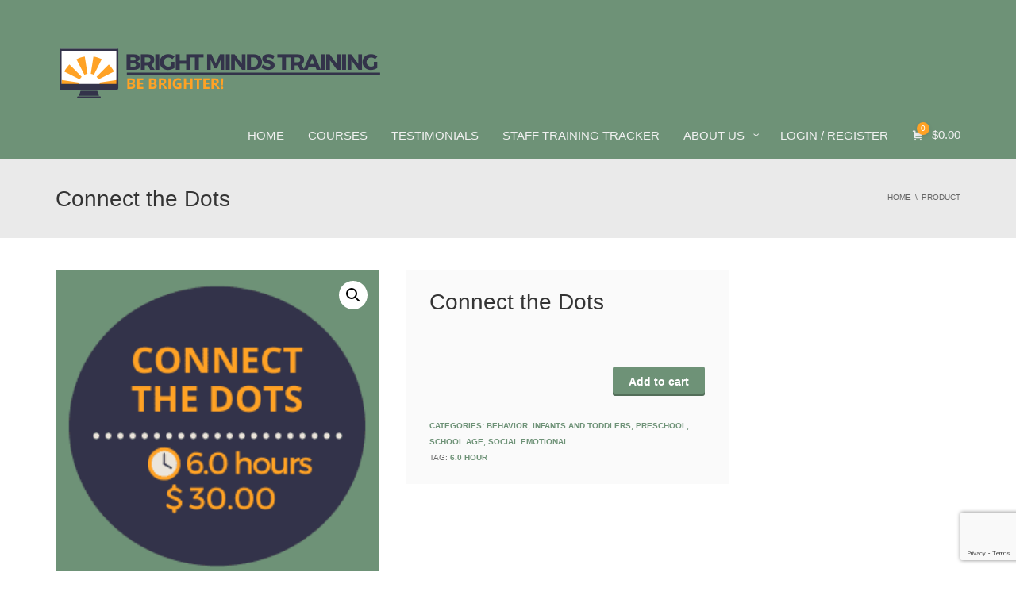

--- FILE ---
content_type: text/html; charset=UTF-8
request_url: https://www.brightmindstraining.com/product/connect-the-dots/
body_size: 24161
content:
<!DOCTYPE html>
<!--[if IE 7]>
<html class="ie ie7" lang="en-US">
<![endif]-->
<!--[if IE 8]>
<html class="ie ie8" lang="en-US">
<![endif]-->
<!--[if !(IE 7) | !(IE 8)  ]><!-->
<html lang="en-US">
<!--<![endif]-->
<head>
<meta charset="UTF-8" />
<meta name="viewport" content="width=device-width, minimum-scale=1.0, initial-scale=1.0">
<title>Connect the Dots - Bright Minds Training</title>
<link rel="profile" href="http://gmpg.org/xfn/11" />
<link rel="pingback" href="https://www.brightmindstraining.com/xmlrpc.php" />
<link rel="preload" as="image" href="https://cdn-brightmitrai.pressidium.com/wp-content/uploads/2020/03/logo-415x71-1.png" alt="Connect the Dots - Bright Minds Training">
<!--[if lt IE 9]>
<script src="https://cdn-brightmitrai.pressidium.com/wp-content/themes/university/js/html5.js" type="text/javascript"></script>
<![endif]-->
<!--[if lte IE 9]>
<link rel="stylesheet" type="text/css" href="//cdn-brightmitrai.pressidium.com/wp-content/cache/asset-cleanup/css/item/university__css__ie-css-v22a678ba9950e65cb1e0a8d82c1d375ec973ac49.css" />
<![endif]-->
<script type='text/javascript' id='asp-1be089c6-js-before'>if ( typeof window.ASP == 'undefined') { window.ASP = {wp_rocket_exception: "DOMContentLoaded", ajaxurl: "https:\/\/www.brightmindstraining.com\/wp-admin\/admin-ajax.php", home_url: "https:\/\/www.brightmindstraining.com\/", rest_url: "https:\/\/www.brightmindstraining.com\/wp-json\/", backend_ajaxurl: "https:\/\/www.brightmindstraining.com\/wp-admin\/admin-ajax.php", asp_url: "https:\/\/www.brightmindstraining.com\/wp-content\/plugins\/ajax-search-pro\/", upload_url: "https:\/\/www.brightmindstraining.com\/wp-content\/uploads\/asp_upload\/", detect_ajax: 0, media_query: "Q7v0H1", version: "4.28.0", build: 5107, pageHTML: "", additional_scripts: [{"handle":"wd-asp-ajaxsearchpro","src":"https:\/\/www.brightmindstraining.com\/wp-content\/plugins\/ajax-search-pro\/js\/min\/plugin\/merged\/asp.min.js","prereq":false}], script_async_load: false, font_url: "https:\/\/www.brightmindstraining.com\/wp-content\/plugins\/ajax-search-pro\/css\/fonts\/icons\/icons2.woff2", init_only_in_viewport: true, highlight: {"enabled":false,"data":[]}, debug: false, instances: {}, statistics: {"enabled":false,"record_results":true,"record_result_interactions":true,"results_page_dom_selector":""}, analytics: {"method":"event","tracking_id":"","event":{"focus":{"active":true,"action":"focus","category":"ASP {search_id} | {search_name}","label":"Input focus","value":"1"},"search_start":{"active":false,"action":"search_start","category":"ASP {search_id} | {search_name}","label":"Phrase: {phrase}","value":"1"},"search_end":{"active":true,"action":"search_end","category":"ASP {search_id} | {search_name}","label":"{phrase} | {results_count}","value":"1"},"magnifier":{"active":true,"action":"magnifier","category":"ASP {search_id} | {search_name}","label":"Magnifier clicked","value":"1"},"return":{"active":true,"action":"return","category":"ASP {search_id} | {search_name}","label":"Return button pressed","value":"1"},"try_this":{"active":true,"action":"try_this","category":"ASP {search_id} | {search_name}","label":"Try this click | {phrase}","value":"1"},"facet_change":{"active":false,"action":"facet_change","category":"ASP {search_id} | {search_name}","label":"{option_label} | {option_value}","value":"1"},"result_click":{"active":true,"action":"result_click","category":"ASP {search_id} | {search_name}","label":"{result_title} | {result_url}","value":"1"}}}}};</script><script>
					(function(){
						var zccmpurl = new URL(document.location.href);
						var cmp_id =  zccmpurl.search.split('zc_rid=')[1];
						if (cmp_id != undefined) {
							document.cookie = 'zc_rid=' + cmp_id + ';max-age=10800;path=/';
						}
					})();
				</script><meta name='robots' content='index, follow, max-image-preview:large, max-snippet:-1, max-video-preview:-1' />
	<style>img:is([sizes="auto" i], [sizes^="auto," i]) { contain-intrinsic-size: 3000px 1500px }</style>
	<link rel='preload' as='style' href='//cdn-brightmitrai.pressidium.com/wp-content/cache/asset-cleanup/css/item/simple-image-popup____css__simple-image-popup-css-v8f957903cd7bd7d581c1cb0d7ae9ee89d2b3c161.css'  data-wpacu-preload-css-basic='1' />

            <script data-no-defer="1" data-ezscrex="false" data-cfasync="false" data-pagespeed-no-defer data-cookieconsent="ignore">
                var ctPublicFunctions = {"_ajax_nonce":"7c68f71250","_rest_nonce":"5dc452c346","_ajax_url":"\/wp-admin\/admin-ajax.php","_rest_url":"https:\/\/www.brightmindstraining.com\/wp-json\/","data__cookies_type":"alternative","data__ajax_type":"rest","data__bot_detector_enabled":"1","data__frontend_data_log_enabled":1,"cookiePrefix":"","wprocket_detected":false,"host_url":"www.brightmindstraining.com","text__ee_click_to_select":"Click to select the whole data","text__ee_original_email":"The complete one is","text__ee_got_it":"Got it","text__ee_blocked":"Blocked","text__ee_cannot_connect":"Cannot connect","text__ee_cannot_decode":"Can not decode email. Unknown reason","text__ee_email_decoder":"CleanTalk email decoder","text__ee_wait_for_decoding":"The magic is on the way!","text__ee_decoding_process":"Please wait a few seconds while we decode the contact data."}
            </script>
        
            <script data-no-defer="1" data-ezscrex="false" data-cfasync="false" data-pagespeed-no-defer data-cookieconsent="ignore">
                var ctPublic = {"_ajax_nonce":"7c68f71250","settings__forms__check_internal":"0","settings__forms__check_external":"0","settings__forms__force_protection":"1","settings__forms__search_test":"1","settings__forms__wc_add_to_cart":"0","settings__data__bot_detector_enabled":"1","settings__sfw__anti_crawler":0,"blog_home":"https:\/\/www.brightmindstraining.com\/","pixel__setting":"3","pixel__enabled":true,"pixel__url":null,"data__email_check_before_post":"1","data__email_check_exist_post":"1","data__cookies_type":"alternative","data__key_is_ok":true,"data__visible_fields_required":true,"wl_brandname":"Anti-Spam by CleanTalk","wl_brandname_short":"CleanTalk","ct_checkjs_key":"b18b753314cb4880f936c4171026ede5f75dc21a1b04a1daf40b63148aaf342a","emailEncoderPassKey":"8765826c11244364f299e01a01b790c0","bot_detector_forms_excluded":"W10=","advancedCacheExists":false,"varnishCacheExists":true,"wc_ajax_add_to_cart":true}
            </script>
        
	<!-- This site is optimized with the Yoast SEO Premium plugin v26.8 (Yoast SEO v26.8) - https://yoast.com/product/yoast-seo-premium-wordpress/ -->
	<link rel="canonical" href="https://www.brightmindstraining.com/product/connect-the-dots/" />
	<meta property="og:locale" content="en_US" />
	<meta property="og:type" content="article" />
	<meta property="og:title" content="Connect the Dots" />
	<meta property="og:url" content="https://www.brightmindstraining.com/product/connect-the-dots/" />
	<meta property="og:site_name" content="Bright Minds Training" />
	<meta property="article:publisher" content="https://www.facebook.com/BrightMindsTraining/" />
	<meta property="article:modified_time" content="2025-10-01T20:29:29+00:00" />
	<meta property="og:image" content="https://cdn-brightmitrai.pressidium.com/wp-content/uploads/2023/03/Connect-The-Dots-1.png" />
	<meta property="og:image:width" content="266" />
	<meta property="og:image:height" content="254" />
	<meta property="og:image:type" content="image/png" />
	<meta name="twitter:card" content="summary_large_image" />
	<meta name="twitter:site" content="@BrightMindsTr" />
	<meta name="twitter:label1" content="Est. reading time" />
	<meta name="twitter:data1" content="2 minutes" />
	<script type="application/ld+json" class="yoast-schema-graph">{"@context":"https://schema.org","@graph":[{"@type":"WebPage","@id":"https://www.brightmindstraining.com/product/connect-the-dots/","url":"https://www.brightmindstraining.com/product/connect-the-dots/","name":"Connect the Dots - Bright Minds Training","isPartOf":{"@id":"https://www.brightmindstraining.com/#website"},"primaryImageOfPage":{"@id":"https://www.brightmindstraining.com/product/connect-the-dots/#primaryimage"},"image":{"@id":"https://www.brightmindstraining.com/product/connect-the-dots/#primaryimage"},"thumbnailUrl":"https://www.brightmindstraining.com/wp-content/uploads/2023/03/Connect-The-Dots-1.png","datePublished":"2023-03-17T00:42:27+00:00","dateModified":"2025-10-01T20:29:29+00:00","breadcrumb":{"@id":"https://www.brightmindstraining.com/product/connect-the-dots/#breadcrumb"},"inLanguage":"en-US","potentialAction":[{"@type":"ReadAction","target":["https://www.brightmindstraining.com/product/connect-the-dots/"]}]},{"@type":"ImageObject","inLanguage":"en-US","@id":"https://www.brightmindstraining.com/product/connect-the-dots/#primaryimage","url":"https://www.brightmindstraining.com/wp-content/uploads/2023/03/Connect-The-Dots-1.png","contentUrl":"https://www.brightmindstraining.com/wp-content/uploads/2023/03/Connect-The-Dots-1.png","width":266,"height":254,"caption":"Connect The Dots"},{"@type":"BreadcrumbList","@id":"https://www.brightmindstraining.com/product/connect-the-dots/#breadcrumb","itemListElement":[{"@type":"ListItem","position":1,"name":"Home","item":"https://www.brightmindstraining.com/"},{"@type":"ListItem","position":2,"name":"Shop","item":"https://www.brightmindstraining.com/shop/"},{"@type":"ListItem","position":3,"name":"Connect the Dots"}]},{"@type":"WebSite","@id":"https://www.brightmindstraining.com/#website","url":"https://www.brightmindstraining.com/","name":"Bright Minds Training","description":"Web Based Early Childhood Teacher Training","publisher":{"@id":"https://www.brightmindstraining.com/#organization"},"potentialAction":[{"@type":"SearchAction","target":{"@type":"EntryPoint","urlTemplate":"https://www.brightmindstraining.com/?s={search_term_string}"},"query-input":{"@type":"PropertyValueSpecification","valueRequired":true,"valueName":"search_term_string"}}],"inLanguage":"en-US"},{"@type":"Organization","@id":"https://www.brightmindstraining.com/#organization","name":"Bright Minds Training","url":"https://www.brightmindstraining.com/","logo":{"@type":"ImageObject","inLanguage":"en-US","@id":"https://www.brightmindstraining.com/#/schema/logo/image/","url":"","contentUrl":"","caption":"Bright Minds Training"},"image":{"@id":"https://www.brightmindstraining.com/#/schema/logo/image/"},"sameAs":["https://www.facebook.com/BrightMindsTraining/","https://x.com/BrightMindsTr","https://www.instagram.com/brightmindstraining/","https://www.youtube.com/channel/UCAlsDpmnpj2IOj_alDTnLOA"]}]}</script>
	<!-- / Yoast SEO Premium plugin. -->


<link rel='dns-prefetch' href='//fd.cleantalk.org' />
<link rel='dns-prefetch' href='//www.google.com' />
<link rel='dns-prefetch' href='//fonts.googleapis.com' />
<link rel="alternate" type="application/rss+xml" title="Bright Minds Training &raquo; Feed" href="https://www.brightmindstraining.com/feed/" />
		<!-- This site uses the Google Analytics by MonsterInsights plugin v9.11.1 - Using Analytics tracking - https://www.monsterinsights.com/ -->
							<script  data-cfasync="false" data-wpfc-render="false" type="text/javascript" async data-type="lazy" data-src="//www.googletagmanager.com/gtag/js?id=G-559TG5N3KS"></script>
			<script data-cfasync="false" data-wpfc-render="false" type="text/javascript" data-type="lazy" data-src="[data-uri]"></script>
							<!-- / Google Analytics by MonsterInsights -->
		<link   data-wpacu-to-be-preloaded-basic='1' rel='stylesheet' id='simple-image-popup-css' href='//cdn-brightmitrai.pressidium.com/wp-content/cache/asset-cleanup/css/item/simple-image-popup____css__simple-image-popup-css-v8f957903cd7bd7d581c1cb0d7ae9ee89d2b3c161.css' type='text/css' media='all' />
<link rel='stylesheet' id='photoswipe-css' href='https://cdn-brightmitrai.pressidium.com/wp-content/plugins/woocommerce/assets/css/photoswipe/photoswipe.min.css?ver=10.4.3' type='text/css' media='all' />
<link rel='stylesheet' id='photoswipe-default-skin-css' href='https://cdn-brightmitrai.pressidium.com/wp-content/plugins/woocommerce/assets/css/photoswipe/default-skin/default-skin.min.css?ver=10.4.3' type='text/css' media='all' />
<link rel='stylesheet' id='woocommerce-layout-css' href='https://cdn-brightmitrai.pressidium.com/wp-content/plugins/woocommerce/assets/css/woocommerce-layout.css?ver=10.4.3' type='text/css' media='all' />
<link rel='stylesheet' id='woocommerce-smallscreen-css' href='https://cdn-brightmitrai.pressidium.com/wp-content/plugins/woocommerce/assets/css/woocommerce-smallscreen.css?ver=10.4.3' type='text/css' media='only screen and (max-width: 768px)' />
<link rel='stylesheet' id='woocommerce-general-css' href='//cdn-brightmitrai.pressidium.com/wp-content/cache/asset-cleanup/css/item/woocommerce__assets__css__woocommerce-css-vc692cc5ce75cc58aa056ca4d1405a2f362c0a6fd.css' type='text/css' media='all' />
<style id='woocommerce-inline-inline-css' type='text/css'>
.woocommerce form .form-row .required { visibility: visible; }
</style>
<link rel='stylesheet' id='bootstrap-css' href='https://cdn-brightmitrai.pressidium.com/wp-content/themes/university/css/bootstrap.min.css?ver=6.8.3' type='text/css' media='all' />
<link rel='stylesheet' id='font-awesome-css' href='//cdn-brightmitrai.pressidium.com/wp-content/cache/asset-cleanup/css/item/university__fonts__css__font-awesome-min-css-v097199ba7d5ebb0fd55bf6c8f59c34790ce3ac42.css' type='text/css' media='all' />
<link rel='stylesheet' id='owl-carousel-css' href='https://cdn-brightmitrai.pressidium.com/wp-content/themes/university/js/owl-carousel/owl.carousel.min.css?ver=6.8.3' type='text/css' media='all' />
<link rel='stylesheet' id='owl-carousel-theme-css' href='https://cdn-brightmitrai.pressidium.com/wp-content/themes/university/js/owl-carousel/owl.theme.default.min.css?ver=6.8.3' type='text/css' media='all' />
<link rel='stylesheet' id='chld_thm_cfg_parent-css' href='//cdn-brightmitrai.pressidium.com/wp-content/cache/asset-cleanup/css/item/university__style-css-v4b7f20efebece909fa9d85220355a3c7b0553dce.css' type='text/css' media='all' />

<link rel='stylesheet' id='university-learndash-css' href='//cdn-brightmitrai.pressidium.com/wp-content/cache/asset-cleanup/css/item/university__css__u-learndash-css-vedec2cefb3d9b71d02a130a7606b8f9cbe1f2ce6.css' type='text/css' media='all' />
<link rel='stylesheet' id='chld_thm_cfg_separate-css' href='//cdn-brightmitrai.pressidium.com/wp-content/cache/asset-cleanup/css/item/university-child__ctc-style-css-v51285f88d82250e7142263dfa99e6bff170bfc1d.css' type='text/css' media='all' />
<link rel='stylesheet' id='university-child-css' href='//cdn-brightmitrai.pressidium.com/wp-content/cache/asset-cleanup/css/item/university-child__assets__css__university-child-css-v49b0d17fee7286988c6dd88cb7f9bf3916b02195.css' type='text/css' media='all' />
<link rel='stylesheet' id='jquery-modal-css' href='https://cdn-brightmitrai.pressidium.com/wp-content/plugins/woocommerce-quick-view-pro/assets/css/jquery-modal/jquery.modal.min.css?ver=0.9.1' type='text/css' media='all' />
<link rel='stylesheet' id='wc-quick-view-pro-css' href='//cdn-brightmitrai.pressidium.com/wp-content/cache/asset-cleanup/css/item/woocommerce-quick-view-pro__assets__css__front-end-css-v36185e634b7d9712065364c6bfcf6c02aa06e19a.css' type='text/css' media='all' />
<link rel='stylesheet' id='pscrollbar-css' href='https://cdn-brightmitrai.pressidium.com/wp-content/plugins/quadmenu/assets/frontend/pscrollbar/perfect-scrollbar.min.css?ver=3.3.2' type='text/css' media='all' />
<link rel='stylesheet' id='owlcarousel-css' href='https://cdn-brightmitrai.pressidium.com/wp-content/plugins/quadmenu/assets/frontend/owlcarousel/owl.carousel.min.css?ver=3.3.2' type='text/css' media='all' />
<link rel='stylesheet' id='quadmenu-normalize-css' href='//cdn-brightmitrai.pressidium.com/wp-content/cache/asset-cleanup/css/item/quadmenu__assets__frontend__css__quadmenu-normalize-css-v6e2185003391413bd96360d5c7f8c2b5d852c196.css' type='text/css' media='all' />
<link rel='stylesheet' id='quadmenu-widgets-css' href='//cdn-brightmitrai.pressidium.com/wp-content/cache/asset-cleanup/css/item/content__uploads__university-child__quadmenu-widgets-css-v8bea984b51832fcd8c211e15c50f9e66c7234326.css' type='text/css' media='all' />
<link rel='stylesheet' id='quadmenu-css' href='//cdn-brightmitrai.pressidium.com/wp-content/cache/asset-cleanup/css/item/quadmenu__build__frontend__style-css-v9f1978e8b851cbb1283f3112954061c81bb0b531.css' type='text/css' media='all' />
<link rel='stylesheet' id='quadmenu-locations-css' href='//cdn-brightmitrai.pressidium.com/wp-content/cache/asset-cleanup/css/item/content__uploads__university-child__quadmenu-locations-css-vb67f16ddc89e3b4c2a2fe3b599db91570581d8f5.css' type='text/css' media='all' />
<link rel='stylesheet' id='dashicons-css' href='//cdn-brightmitrai.pressidium.com/wp-content/cache/asset-cleanup/css/item/includes__css__dashicons-min-css-v248a444e794ec235c85ef06ece6d8d61ff976047.css' type='text/css' media='all' />
<link rel='stylesheet' id='js_composer_front-css' href='//cdn-brightmitrai.pressidium.com/wp-content/cache/asset-cleanup/css/item/js_composer__assets__css__js_composer-min-css-vd700a4d9e170364b3ecf947017a707faacb570ce.css' type='text/css' media='all' />
<link rel='stylesheet' id='wc-fast-cart-css' href='//cdn-brightmitrai.pressidium.com/wp-content/cache/asset-cleanup/css/item/barn2plugins-woocommerce-fast-cart-244c0365089dd2d6b1d42938cc11c8975082dd66__assets__css__wc-fast-cart-css-v2131e4eb2e7cc9cb13cfa12c4ed8c18035488aaa.css' type='text/css' media='all' />

<script type="text/template" id="tmpl-variation-template">
	<div class="woocommerce-variation-description">{{{ data.variation.variation_description }}}</div>
	<div class="woocommerce-variation-price">{{{ data.variation.price_html }}}</div>
	<div class="woocommerce-variation-availability">{{{ data.variation.availability_html }}}</div>
</script>
<script type="text/template" id="tmpl-unavailable-variation-template">
	<p role="alert">Sorry, this product is unavailable. Please choose a different combination.</p>
</script>
<script type="text/javascript" src="https://cdn-brightmitrai.pressidium.com/wp-includes/js/jquery/jquery-migrate.min.js?ver=3.4.1" id="jquery-migrate-js"></script>
<script type="text/javascript" src="https://cdn-brightmitrai.pressidium.com/wp-includes/js/jquery/jquery.min.js?ver=3.7.1" id="jquery-core-js"></script>
<script type="text/javascript" id="monsterinsights-frontend-script-js" async="async" data-wp-strategy="async" data-type="lazy" data-src="https://cdn-brightmitrai.pressidium.com/wp-content/plugins/google-analytics-for-wordpress/assets/js/frontend-gtag.min.js?ver=9.11.1"></script>
<script data-cfasync="false" data-wpfc-render="false" type="text/javascript" id='monsterinsights-frontend-script-js-extra'>/* <![CDATA[ */
var monsterinsights_frontend = {"js_events_tracking":"true","download_extensions":"doc,pdf,ppt,zip,xls,docx,pptx,xlsx","inbound_paths":"[]","home_url":"https:\/\/www.brightmindstraining.com","hash_tracking":"false","v4_id":"G-559TG5N3KS"};/* ]]> */
</script>
<script type="text/javascript" src="https://fd.cleantalk.org/ct-bot-detector-wrapper.js?ver=6.71.1" id="ct_bot_detector-js" defer="defer" data-wp-strategy="defer"></script>
<script type="text/javascript" src="https://cdn-brightmitrai.pressidium.com/wp-content/plugins/woocommerce/assets/js/zoom/jquery.zoom.min.js?ver=1.7.21-wc.10.4.3" id="wc-zoom-js" defer="defer" data-wp-strategy="defer"></script>
<script type="text/javascript" src="https://cdn-brightmitrai.pressidium.com/wp-content/plugins/woocommerce/assets/js/photoswipe/photoswipe.min.js?ver=4.1.1-wc.10.4.3" id="wc-photoswipe-js" defer="defer" data-wp-strategy="defer"></script>
<script type="text/javascript" src="https://cdn-brightmitrai.pressidium.com/wp-content/plugins/woocommerce/assets/js/photoswipe/photoswipe-ui-default.min.js?ver=4.1.1-wc.10.4.3" id="wc-photoswipe-ui-default-js" defer="defer" data-wp-strategy="defer"></script>
<script type="text/javascript" id="wc-single-product-js-extra">
/* <![CDATA[ */
var wc_single_product_params = {"i18n_required_rating_text":"Please select a rating","i18n_rating_options":["1 of 5 stars","2 of 5 stars","3 of 5 stars","4 of 5 stars","5 of 5 stars"],"i18n_product_gallery_trigger_text":"View full-screen image gallery","review_rating_required":"no","flexslider":{"rtl":false,"animation":"slide","smoothHeight":true,"directionNav":false,"controlNav":"thumbnails","slideshow":false,"animationSpeed":500,"animationLoop":false,"allowOneSlide":false},"zoom_enabled":"1","zoom_options":[],"photoswipe_enabled":"1","photoswipe_options":{"shareEl":false,"closeOnScroll":false,"history":false,"hideAnimationDuration":0,"showAnimationDuration":0},"flexslider_enabled":"1"};
/* ]]> */
</script>
<script type="text/javascript" src="https://cdn-brightmitrai.pressidium.com/wp-content/plugins/woocommerce/assets/js/frontend/single-product.min.js?ver=10.4.3" id="wc-single-product-js" defer="defer" data-wp-strategy="defer"></script>
<script type="text/javascript" src="//cdn-brightmitrai.pressidium.com/wp-content/cache/asset-cleanup/js/item/university-child__assets__js__acf-my-account-js-v97c13d82fcbcc7bec26730de4252761f48335868.js" id="acf-my-account-js"></script>
<script type="text/javascript" src="//cdn-brightmitrai.pressidium.com/wp-content/cache/asset-cleanup/js/item/university__js__cactus-themes-js-vc8049613af32d0a428615d86a99a2776704d1206.js" id="cactus-themes-js"></script>
<link rel="https://api.w.org/" href="https://www.brightmindstraining.com/wp-json/" /><link rel="alternate" title="JSON" type="application/json" href="https://www.brightmindstraining.com/wp-json/wp/v2/product/167744" /><link rel="EditURI" type="application/rsd+xml" title="RSD" href="https://www.brightmindstraining.com/xmlrpc.php?rsd" />
<link rel='shortlink' href='https://www.brightmindstraining.com/?p=167744' />
<link rel="apple-touch-icon" sizes="180x180" href="//cdn-brightmitrai.pressidium.com/wp-content/uploads/fbrfg/apple-touch-icon.png">
<link rel="icon" type="image/png" sizes="32x32" href="//cdn-brightmitrai.pressidium.com/wp-content/uploads/fbrfg/favicon-32x32.png">
<link rel="icon" type="image/png" sizes="16x16" href="//cdn-brightmitrai.pressidium.com/wp-content/uploads/fbrfg/favicon-16x16.png">
<link rel="manifest" href="//cdn-brightmitrai.pressidium.com/wp-content/uploads/fbrfg/site.webmanifest">
<link rel="mask-icon" href="//cdn-brightmitrai.pressidium.com/wp-content/uploads/fbrfg/safari-pinned-tab.svg" color="#ffa11c">
<link rel="shortcut icon" href="//cdn-brightmitrai.pressidium.com/wp-content/uploads/fbrfg/favicon.ico">
<meta name="msapplication-TileColor" content="#2b5797">
<meta name="msapplication-TileImage" content="//cdn-brightmitrai.pressidium.com/wp-content/uploads/fbrfg/mstile-144x144.png">
<meta name="msapplication-config" content="/wp-content/uploads/fbrfg/browserconfig.xml">
<meta name="theme-color" content="#ffa11c">	<noscript><style>.woocommerce-product-gallery{ opacity: 1 !important; }</style></noscript>
	
	<meta name="viewport" content="width=device-width, initial-scale=1.0">

	<meta name="generator" content="Powered by WPBakery Page Builder - drag and drop page builder for WordPress."/>
		<style id="wfc-style-variables">
			body {
				--wfc-btn-bg-color: #ffa225;
				--wfc-btn-color: #0a0a0a;
				--wfc-btn-notification-bg: #25b354;
				--wfc-btn-notification-color: #0a0a0a;
				--wfc-btn-bg-color: #ffa225;
				--wfc-btn-border-color: #ffa225;
				--wfc-btn-color: #0a0a0a;
			}
		</style>
		<!-- custom css -->
				<style type="text/css">    .main-color-1, .main-color-1-hover:hover, a:hover, a:focus,
    header .multi-column > .dropdown-menu>li>a:hover,
    header .multi-column > .dropdown-menu .menu-column>li>a:hover,
    #main-nav.nav-style-2 .navbar-nav>li:hover>a,
    #main-nav.nav-style-2 .navbar-nav>.current-menu-item>a,
    #main-nav.nav-style-3 .navbar-nav>li:hover>a,
    #main-nav.nav-style-3 .navbar-nav>.current-menu-item>a,
    .item-meta a:not(.btn):hover,
    .map-link.small-text,
    .single-u_event .event-info .cat-link:hover,
    .single-course-detail .cat-link:hover,
    .related-event .ev-title a:hover,
    #checkout-uni li.active a,
    .woocommerce-review-link,
    .woocommerce #content div.product p.price,
    .woocommerce-tabs .active,
    .woocommerce p.stars a, .woocommerce-page p.stars a,
    .woocommerce .star-rating:before, .woocommerce-page .star-rating:before, .woocommerce .star-rating span:before, .woocommerce-page .star-rating span:before, .woocommerce ul.products li.product .price, .woocommerce-page ul.products li.product .price,
    .woocommerce .uni-thankyou-page .order_item .product-name,
    .woocommerce .uni-thankyou-page .addresses h3,
    .wpb_wrapper .wpb_content_element .wpb_tabs_nav li.ui-tabs-active, .wpb_wrapper .wpb_content_element .wpb_tabs_nav li:hover,
    .wpb_wrapper .wpb_content_element .wpb_tabs_nav li.ui-tabs-active a, .wpb_wrapper .wpb_content_element .wpb_tabs_nav li:hover a,
    li.bbp-topic-title .bbp-topic-permalink:hover, #bbpress-forums li.bbp-body ul.topic .bbp-topic-title:hover a, #bbpress-forums li.bbp-body ul.forum .bbp-forum-info:hover .bbp-forum-title,
    #bbpress-forums li.bbp-body ul.topic .bbp-topic-title:hover:before, #bbpress-forums li.bbp-body ul.forum .bbp-forum-info:hover:before,
    #bbpress-forums .bbp-body li.bbp-forum-freshness .bbp-author-name,
    .bbp-topic-meta .bbp-topic-started-by a,
    div.bbp-template-notice a.bbp-author-name,
    #bbpress-forums .bbp-body li.bbp-topic-freshness .bbp-author-name,
    #bbpress-forums #bbp-user-wrapper h2.entry-title,
    .bbp-reply-header .bbp-meta a:hover,
    .member-tax a:hover,
    #bbpress-forums #subscription-toggle a,
    .uni-orderbar .dropdown-menu li a:hover,
    .main-menu.affix .sticky-gototop:hover{
        color:#6e9277;
    }
    .related-item .price{color:#6e9277 !important;}
    .main-color-1-bg, .main-color-1-bg-hover:hover,
    input[type=submit],
    table:not(.shop_table)>thead, table:not(.shop_table)>tbody>tr:hover>td, table:not(.shop_table)>tbody>tr:hover>th,
    header .dropdown-menu>li>a:hover, header .dropdown-menu>li>a:focus,
    header .multi-column > .dropdown-menu li.menu-item:hover,
	header .multi-column > .dropdown-menu .menu-column li.menu-item:hover,
    .un-icon:hover, .dark-div .un-icon:hover,
    .woocommerce-cart .shop_table.cart thead tr,
    .uni-addtocart .add-text,
    .event-classic-item .item-thumbnail:hover a:before,
    .owl-carousel .owl-dots .owl-dot.active span, .owl-carousel .owl-dots .owl-dot:hover span,
    .course-list-table>tbody>tr:hover>td, .course-list-table>tbody>tr:hover>th,
    .project-item:hover .project-item-excerpt,
    .navbar-inverse .navbar-nav>li>a:after, .navbar-inverse .navbar-nav>li>a:focus:after,
    .topnav-sidebar #lang_sel_click ul ul a:hover,
    div.bbp-submit-wrapper .button,
	.topnav-sidebar #lang_sel ul ul a:hover{
        background-color:#6e9277;
    }
    #sidebar .widget_nav_menu  #widget-inner ul li a:hover,
    .main-color-1-border{
        border-color:#6e9277;
    }
    .btn-primary, .un-button-2, .un-button-2-lg,
    .woocommerce a.button, .woocommerce button.button, .woocommerce input.button, .woocommerce #respond input#submit, .woocommerce #content input.button, .woocommerce-page a.button, 				    .woocommerce-page button.button, .woocommerce-page input.button, .woocommerce-page #respond input#submit, .woocommerce-page #content input.button,
    .woocommerce #review_form #respond .form-submit input, .woocommerce-page #review_form #respond .form-submit input,
    .wpb_wrapper .wpb_accordion .wpb_accordion_wrapper .ui-accordion-header-active, .wpb_wrapper .wpb_accordion .wpb_accordion_wrapper .wpb_accordion_header:hover,
    .wpb_wrapper .wpb_toggle:hover, #content .wpb_wrapper h4.wpb_toggle:hover, .wpb_wrapper #content h4.wpb_toggle:hover,
	.wpb_wrapper .wpb_toggle_title_active, #content .wpb_wrapper h4.wpb_toggle_title_active, .wpb_wrapper #content h4.wpb_toggle_title_active{
    	background-color: #6e9277;
    	border-color: #6e9277;
    }
    .woocommerce ul.products li.product .onsale, .woocommerce-page ul.products li.product .onsale,
    .single-product.woocommerce .images span.onsale, .single-product.woocommerce-page .images span.onsale,
    #sidebar .widget_nav_menu  #widget-inner ul li a:hover,
    .woocommerce a.button, .woocommerce button.button, .woocommerce input.button, .woocommerce #respond input#submit, .woocommerce #content input.button, .woocommerce-page a.button, 				    .woocommerce-page button.button, .woocommerce-page input.button, .woocommerce-page #respond input#submit, .woocommerce-page #content input.button,
    .woocommerce #review_form #respond .form-submit input, .woocommerce-page #review_form #respond .form-submit input,
    .main-menu.affix .navbar-nav>.current-menu-item>a,
    .main-menu.affix .navbar-nav>.current-menu-item>a:focus,
    #bbpress-forums li.bbp-header,
    #bbpress-forums div.bbp-reply-author .bbp-author-role,
    #bbp-search-form #bbp_search_submit,
    #bbpress-forums #bbp-single-user-details #bbp-user-navigation li:hover,
    #main-nav .main-menu.affix .navbar-nav>li:hover>a{
        background:#6e9277;
    }
    .woocommerce a.button, .woocommerce button.button, .woocommerce input.button, .woocommerce #respond input#submit, .woocommerce #content input.button, .woocommerce-page a.button, 	    
    .woocommerce-page button.button, .woocommerce-page input.button, .woocommerce-page #respond input#submit, .woocommerce-page #content input.button, .woocommerce a.button.alt, 
    .woocommerce button.button.alt, .woocommerce input.button.alt, .woocommerce #respond input#submit.alt, .woocommerce #content input.button.alt, .woocommerce-page a.button.alt,
    .woocommerce-page button.button.alt, .woocommerce-page input.button.alt, .woocommerce-page #respond input#submit.alt, .woocommerce-page #content input.button.alt, 
    .woocommerce #review_form #respond .form-submit input, .woocommerce-page #review_form #respond .form-submit input{background:#6e9277;}
    .thumbnail-overlay {
    	background: rgba(110,146,119,0.8);
    }
    
    .event-default-red ,
    .container.cal-event-list .event-btt:hover,
    #calendar-options .right-options ul li ul li:hover, #calendar-options .right-options ul li ul li:hover a,
    #stm-list-calendar .panel-group .panel .panel-heading .panel-title a.collapsed:hover { background:#6e9277 !important;}
    
    .cal-day-weekend span[data-cal-date],
    #cal-slide-content a.event-item:hover, .cal-slide-content a.event-item:hover,
    .container.cal-event-list .owl-controls .owl-prev:hover i:before, 
    .container.cal-event-list .close-button:hover i:before,
    #calendar-options a:hover,
    .container.cal-event-list .owl-controls .owl-next:hover i:before,
    #calendar-options a.active {color:#6e9277 !important;}
    .container.cal-event-list .owl-controls .owl-prev:hover,
    .container.cal-event-list .owl-controls .owl-next:hover,
    .container.cal-event-list .close-button:hover{border-color: #6e9277 !important;}
    #stm-list-calendar .panel-group .panel .panel-heading .panel-title a.collapsed > .arrow-down{border-top: 0px !important; border-left: 10px solid transparent !important;
border-right: 10px solid transparent !important ;}
#stm-list-calendar .panel-group .panel .panel-heading .panel-title a > .arrow-down{border-top: 10px solid #6e9277 !important;}
	#stm-list-calendar .panel-group .panel .panel-heading .panel-title a{
        background-color:#6e9277 !important;
    }
	.main-color-2, .main-color-2-hover:hover{
        color:#6e9277;
    }
    .main-color-2-bg{
        background-color:#6e9277;
    }
    body {
        font-family: "Arial",sans-serif;
    }
	body {
        font-size: 14px;
    }
    h1, .h1, .minion, .content-dropcap p:first-child:first-letter, .dropcap, #your-profile h3, #learndash_delete_user_data h2{
        font-family: "Arial", Times, serif;
    }
h1,h2,h3,h4,h5,h6,.h1,.h2,.h3,.h4,.h5,.h6{
	letter-spacing:0}
.single-post .single-content-title {
    display: none;
}</style>
			<!-- end custom css -->		<style type="text/css" id="wp-custom-css">
			/*
You can add your own CSS here.

Click the help icon above to learn more.
*/

/* Hide WooCommerce quantity + - buttons*/
.woocommerce .quantity, .woocommerce #content .quantity, .woocommerce-page .quantity, .woocommerce-page #content .quantity {
    display: none;
}

/* Hide LearnDash post meta data date, author etc. */

.single-sfwd-courses .item-meta, .single-sfwd-courses .about-author, 
.single-sfwd-lessons .item-meta, .single-sfwd-lessons .about-author,
.single-sfwd-quiz .item-meta, 
.single-sfwd-quiz .about-author {
    display: none;
}

/* Set produuct category font to green */

.product_meta .posted_in, .product_meta a {
    color:#6e9277 !important;
    font-weight: 700;
}

/* Fix LD course review dropdown height issue.*/
.filter-options select.select-text {
    height: 50px;
}

div#learndash_course_content {
margin-top: 50px;
}

span#tve_leads_end_content {
    border-color:black !important;
    visibility:visible !important;
}

#ldnt-shortcode table.notes-listing tr:hover td {
color: #666 !important;
}

#ldnt-shortcode table.notes-listing tr:hover td a {
color: #666 !important;
}

/* Increase font size of the pager on the LearnDash course grid */

body .learndash-pager {
    font-size: 1.5em;
}

/* To hide the default logo
.logo {
    display: none;
} */

/*Purchase - Purchase now buttons*/
/*DESKTOP*/
@media screen and (min-width:768px){


div.quantity.buttons_added{
	margin-bottom:15px!important;
}

button.single_add_to_cart_button.btn.btn-primary.btn-lg.btn-block{
	font-weight: bold;
	font-size: 100%;
	padding: 9.7px;
	width: auto;
	float: right;
	padding-left: 20px;
	padding-right: 20px;
	margin-top: 55px;

}
}

/* Woocommerce My Account */
/* .woocommerce-account #certificate_first_name_field, .woocommerce-account #certificate_last_name_field {
	display: none;
} */

/* MOBILE */

@media only screen and (max-width:768px){

	button.single_add_to_cart_button.btn.btn-primary.btn-lg.btn-block{
	font-weight: bold;
}
	
	.single_add_to_cart_button.button.alt.qlwcdc_quick_purchase{
		width: 100%;
	display: block;
	padding: 20px 40px;
	font-size: 17px;
	margin-top: 20px;
	} 
}

.label {
	color : #3a3a3a;
}

/* Hide Course Name from Course Grid */

.ld-course-list-items .ld_course_grid .entry-title {
    display: none;
}

.woocommerce-shop li.product .item-content,.woocommerce-shop li.product span.price{
	display: none !important;
}

/* Hide woocommerce product title on the store page */
.main-color-1-hover {
    display: none;
}

/* This reduces the size of the product image in the quick view light box */
.wc-quick-view-modal div.product div.images img {
width: 80%;
}

.qmn_quiz_container select {
      padding-top: 5px !important;
}

/* Increase Size of related product images
.related-item .thumb img {
    width: 50%;
} */

/* Hide LearnDash profile progress bar and percentage */
.student-profile #course_list h4 > .learndash-course-certificate + .flip > div:nth-child(2) {
    display: none;
}

/* Hide LearnDash profile progress bar and percentage LD 3.0 */
#ld-profile .ld-progress {
    display: none;
}

/* Hide LearnDash progress bar on individual course pages LD 3.0 */
.learndash .ld-progress {
    display: none !important;
}


/* Hide + buy now button on upsell products for bundles */
.single-product .product_cat-bundle-course-hours .add_to_cart_button {
  display: none !important;
}

/* Hide duplicate X and checkmark on quiz / answers LD 3.0 */
.wpProQuiz_answerCorrect:after {
	display: none !important;
}

.wpProQuiz_answerIncorrect:after{
	display: none !important;
}

/* Hide related products */
.related.products {
display: none; }

/* Align filter objects on course offerings page */
.asp_w_container.asp_w_container_6.asp_w_container_6_1 {
    width: 50%;
    float: left;
}

/* always make the search filters visible*/

div.asp_w.asp_sb.searchsettings {
    display: inline-block !important;
		visibility: visible !important;
	opacity: 1;
}

/* hide fast cart button when no items in cart
.wfc-open-cart-button[aria-hidden=true] {
	opacity:0;
	visibility:hidden;
	display: none;
}
.wfc-open-cart-button[aria-hidden=false] {
	opacity:1;
	visibility:visible;
	display: flex;
}*/

/* fix closing icon appearance */
#simple-image-popup-plugin__close {
    padding:0;
}

/* Increase LearnDash quiz question list item font size */

 .learndash-wrapper .wpProQuiz_content .wpProQuiz_questionListItem label {
    font-size: 18px !important;
}

/* fix quadmenu causes CLS */

#main-nav {
	display: block;
	min-height: 160px;
	background: #6e9277;
}

.logo img {
    max-width: 100%;
}

/* adjust header */

#top-nav .navbar {
   min-height: 30px;
	margin-bottom:0;
	border: none;
}
#main-nav .navbar {
   border: none;
	margin-bottom:0;
}

.mobile-menu-toggle {
    background: transparent;
    border: none;
    padding: 8px 0;
}		</style>
		<noscript><style> .wpb_animate_when_almost_visible { opacity: 1; }</style></noscript></head>

<body class="wp-singular product-template-default single single-product postid-167744 wp-theme-university wp-child-theme-university-child theme-university qre-default woocommerce woocommerce-page woocommerce-no-js full-width custom-background-empty university wpb-js-composer js-comp-ver-8.7.2 vc_responsive qvp-enabled wfc-enabled">
<a name="top" style="height:0; position:absolute; top:0;" id="top-anchor"></a>
<div id="body-wrap">
    <div id="wrap">
        <header>
            			<div id="top-nav" class="dark-div nav-style-1">
                <nav class="navbar navbar-inverse main-color-1-bg" role="navigation">
                    <div class="container">
                        <!-- Collect the nav links, forms, and other content for toggling -->
                        <div class="top-menu">
                            <ul class="nav navbar-nav hidden-xs">
                                                          </ul>
                            <button type="button" class="mobile-menu-toggle visible-xs">
                            	<span class="sr-only">Menu</span>
                            	<i class="fa fa-bars"></i>
                            </button>
                                                        <!--                                <ul class="nav navbar-right">
                                    <li class="main-menu-item sub-menu-left menu-item menu-item-type-post_type menu-item-object-page menu-item-has-children parent dropdown mycart search-toggle"><i class="fa fa-shopping-cart"></i>                                    <ul class="dropdown-menu menu-depth-1">
                                        <li class="sub-menu-item  menu-item-depth-1 menu-item menu-item-type-post_type"><a href="" class="menu-link  sub-menu-link"></a></li>
                                        <li class="sub-menu-item menu-item-depth-1 menu-item menu-item-type-post_type"><a href="" class="menu-link  sub-menu-link"></a></li>
                                    </ul>
                                    </li>
                            </ul>-->
                                                        <div class="navbar-right topnav-sidebar">
                            	                            </div>
                                                    </div><!-- /.navbar-collapse -->
                    </div>
                </nav>
            </div><!--/top-nap-->
            <div id="main-nav" class="dark-div nav-style-1">
                <nav class="navbar navbar-inverse main-color-2-bg" role="navigation">
                    <div class="container">
                        <!-- Brand and toggle get grouped for better mobile display -->
                        <div class="navbar-header">
                                                            <a class="logo" href="https://www.brightmindstraining.com" title="Connect the Dots - Bright Minds Training"><img width="415" height="71" loading="eager" src="https://cdn-brightmitrai.pressidium.com/wp-content/uploads/2020/03/logo-415x71-1.png" alt="Connect the Dots - Bright Minds Training"/></a>
                                                            
                                                    </div>
                        <!-- Collect the nav links, forms, and other content for toggling -->
                                                <div class="main-menu hidden-xs  sticky-light" data-spy="affix" data-offset-top="500">
                        							
							                            <ul class="nav navbar-nav navbar-right">
                            	<nav id="quadmenu" class="quadmenu-custom_theme_1 quadmenu-v3.3.2 quadmenu-align-right quadmenu-divider-hide quadmenu-carets-show quadmenu-background-color quadmenu-mobile-shadow-show quadmenu-dropdown-shadow-show quadmenu-hover-ripple quadmenu-is-embed" data-template="embed" data-theme="custom_theme_1" data-unwrap="1" data-breakpoint="768">
	<div class="quadmenu-container">
	<div id="quadmenu_0" class="quadmenu-navbar-collapse collapsed in">
		<ul class="quadmenu-navbar-nav"><li id="menu-item-17548" class="quadmenu-item-17548 quadmenu-item quadmenu-item-object-page quadmenu-item-home quadmenu-item-type-post_type quadmenu-item-type-post_type quadmenu-item-level-0 quadmenu-has-title quadmenu-has-link quadmenu-has-background quadmenu-dropdown-right">				<a  href="https://www.brightmindstraining.com/">
			<span class="quadmenu-item-content">
																	<span class="quadmenu-text  hover t_1000">Home</span>
																	</span>
		</a>
				</li><li id="menu-item-157413" class="quadmenu-item-157413 quadmenu-item quadmenu-item-object-page quadmenu-item-type-post_type quadmenu-item-type-post_type quadmenu-item-level-0 quadmenu-has-title quadmenu-has-link quadmenu-has-background quadmenu-dropdown-right">				<a  href="https://www.brightmindstraining.com/shop-courses/">
			<span class="quadmenu-item-content">
																	<span class="quadmenu-text  hover t_1000">Courses</span>
																	</span>
		</a>
				</li><li id="menu-item-17550" class="quadmenu-item-17550 quadmenu-item quadmenu-item-object-page quadmenu-item-type-post_type quadmenu-item-type-post_type quadmenu-item-level-0 quadmenu-has-title quadmenu-has-link quadmenu-has-background quadmenu-dropdown-right">				<a  href="https://www.brightmindstraining.com/customer-testimonials-2/">
			<span class="quadmenu-item-content">
																	<span class="quadmenu-text  hover t_1000">Testimonials</span>
																	</span>
		</a>
				</li><li id="menu-item-247906" class="quadmenu-item-247906 quadmenu-item quadmenu-item-object-page quadmenu-item-type-post_type quadmenu-item-type-post_type quadmenu-item-level-0 quadmenu-has-title quadmenu-has-link quadmenu-has-background quadmenu-dropdown-right">				<a  href="https://www.brightmindstraining.com/staff-training-tracker-2/">
			<span class="quadmenu-item-content">
																	<span class="quadmenu-text  hover t_1000">Staff Training Tracker</span>
																	</span>
		</a>
				</li><li id="menu-item-17551" class="quadmenu-item-17551 quadmenu-item quadmenu-item-object-page quadmenu-item-has-children quadmenu-item-type-post_type quadmenu-item-type-post_type quadmenu-item-level-0 quadmenu-dropdown quadmenu-has-caret quadmenu-has-title quadmenu-has-link quadmenu-has-background quadmenu-dropdown-right">				<a  href="https://www.brightmindstraining.com/about-us/" class="quadmenu-dropdown-toggle hoverintent">
			<span class="quadmenu-item-content">
											<span class="quadmenu-caret"></span>
										<span class="quadmenu-text  hover t_1000">About Us</span>
																	</span>
		</a>
						<div id="dropdown-17551" class="quadmenu_btt t_300 quadmenu-dropdown-menu">
				<ul>
		<li id="menu-item-19499" class="quadmenu-item-19499 quadmenu-item quadmenu-item-object-page quadmenu-item-type-post_type quadmenu-item-type-post_type quadmenu-item-level-1 quadmenu-has-title quadmenu-has-link quadmenu-has-background quadmenu-dropdown-right">				<a  href="https://www.brightmindstraining.com/about-us/">
			<span class="quadmenu-item-content">
																	<span class="quadmenu-text  hover t_1000">About Us</span>
																	</span>
		</a>
				</li><li id="menu-item-17552" class="quadmenu-item-17552 quadmenu-item quadmenu-item-object-page quadmenu-item-type-post_type quadmenu-item-type-post_type quadmenu-item-level-1 quadmenu-has-title quadmenu-has-link quadmenu-has-background quadmenu-dropdown-right">				<a  href="https://www.brightmindstraining.com/contact-us/">
			<span class="quadmenu-item-content">
																	<span class="quadmenu-text  hover t_1000">Contact Us</span>
																	</span>
		</a>
				</li><li id="menu-item-17553" class="quadmenu-item-17553 quadmenu-item quadmenu-item-object-page quadmenu-item-type-post_type quadmenu-item-type-post_type quadmenu-item-level-1 quadmenu-has-title quadmenu-has-link quadmenu-has-background quadmenu-dropdown-right">				<a  href="https://www.brightmindstraining.com/faq/">
			<span class="quadmenu-item-content">
																	<span class="quadmenu-text  hover t_1000">FAQ</span>
																	</span>
		</a>
				</li>		</ul>
	</div>
	</li><li id="menu-item-28041" class="quadmenu-item-28041 quadmenu-item quadmenu-item-object-page quadmenu-item-type-post_type quadmenu-item-type-post_type quadmenu-item-level-0 quadmenu-has-title quadmenu-has-link quadmenu-has-background quadmenu-dropdown-right">				<a  href="https://www.brightmindstraining.com/my-account/">
			<span class="quadmenu-item-content">
																	<span class="quadmenu-text  hover t_1000">Login / Register</span>
																	</span>
		</a>
				</li><li id="menu-item-17555" class="quadmenu-item-17555 quadmenu-item quadmenu-item-object-cart quadmenu-item-type-cart quadmenu-item-level-0 quadmenu-dropdown quadmenu-has-caret quadmenu-has-icon quadmenu-has-link quadmenu-has-background quadmenu-dropdown-right quadmenu-cart-empty">				<a  href="" class="quadmenu-dropdown-toggle hoverintent" data-cart-url="https://www.brightmindstraining.com/cart/" data-cart-animation="quadmenu_bounce t_500">
			<span class="quadmenu-item-content">
											<span class="quadmenu-caret"></span>
							<span class="quadmenu-cart-magic">
			<span class="quadmenu-icon dashicons dashicons-cart"></span>
			<span class="quadmenu-cart-qty">0</span>
		</span>
		<span class="quadmenu-cart-total"><span class="woocommerce-Price-amount amount"><bdi><span class="woocommerce-Price-currencySymbol">&#36;</span>0.00</bdi></span></span>
																				</span>
		</a>
						<div id="dropdown-17555" class="quadmenu_btt t_300 quadmenu-dropdown-menu">
				<ul>
						<span class="quadmenu-empty-icon quadmenu-icon dashicons dashicons-cart"></span>
				<div class="widget woocommerce widget_shopping_cart"><div class="widget_shopping_cart_content"></div></div>						</ul>
	</div>
	</ul>	</div>
	</div>
</nav>                            </ul>
							                                                                                    	<a href="#top" class="sticky-gototop main-color-1-hover"><i class="fa fa-angle-up"></i></a>
							                        </div><!-- /.navbar-collapse -->
                    </div>
                </nav>
            </div><!-- #main-nav -->        </header>    <div class="page-heading">
        <div class="container">
            <div class="row">
                <div class="col-md-8 col-sm-8">
                    <h1>Connect the Dots</h1>
                </div>
                                <div class="pathway col-md-4 col-sm-4 hidden-xs text-right">
                    <ol class="breadcrumbs" itemscope itemtype="http://schema.org/BreadcrumbList"><li itemprop="itemListElement" itemscope itemtype="http://schema.org/ListItem"><a itemprop="item" href="https://www.brightmindstraining.com/"><span itemprop="name">Home</span></a><meta itemprop="position" content="1" /></li><li itemprop="itemListElement" itemscope itemtype="http://schema.org/ListItem"><a itemprop="item" href="https://www.brightmindstraining.com/shop/"><span itemprop="name">product</span></a><meta itemprop="position" content="2" /></li></ol><!-- .breadcrumbs -->                </div>
                            </div><!--/row-->
        </div><!--/container-->
    </div><!--/page-heading-->

<div class="top-sidebar">
    <div class="container">
        <div class="row">
                    </div><!--/row-->
    </div><!--/container-->
</div><!--/Top sidebar--><div class="container">
        <div class="content-pad-3x">
    	<div class="row">
			            <div id="content" class="col-md-9">
									
					<div class="woocommerce-notices-wrapper"></div><div id="product-167744" class="product type-product post-167744 status-publish first instock product_cat-behavior product_cat-infants-and-toddlers product_cat-preschool product_cat-school-age product_cat-social-emotional product_tag-6-0-hour has-post-thumbnail virtual sold-individually purchasable product-type-course">

	<div class="woocommerce-product-gallery woocommerce-product-gallery--with-images woocommerce-product-gallery--columns-4 images" data-columns="4" style="opacity: 0; transition: opacity .25s ease-in-out;">
	<div class="woocommerce-product-gallery__wrapper">
		<div data-thumb="https://cdn-brightmitrai.pressidium.com/wp-content/uploads/2023/03/Connect-The-Dots-1-100x100.png" data-thumb-alt="Connect The Dots" data-thumb-srcset="https://cdn-brightmitrai.pressidium.com/wp-content/uploads/2023/03/Connect-The-Dots-1-100x100.png 100w, https://cdn-brightmitrai.pressidium.com/wp-content/uploads/2023/03/Connect-The-Dots-1-150x150.png 150w, https://cdn-brightmitrai.pressidium.com/wp-content/uploads/2023/03/Connect-The-Dots-1-50x50.png 50w, https://cdn-brightmitrai.pressidium.com/wp-content/uploads/2023/03/Connect-The-Dots-1-80x80.png 80w"  data-thumb-sizes="(max-width: 100px) 100vw, 100px" class="woocommerce-product-gallery__image"><a href="https://cdn-brightmitrai.pressidium.com/wp-content/uploads/2023/03/Connect-The-Dots-1.png"><img width="266" height="254" src="https://cdn-brightmitrai.pressidium.com/wp-content/uploads/2023/03/Connect-The-Dots-1.png" class="wp-post-image" alt="Connect The Dots" data-caption="" data-src="https://cdn-brightmitrai.pressidium.com/wp-content/uploads/2023/03/Connect-The-Dots-1.png" data-large_image="https://www.brightmindstraining.com/wp-content/uploads/2023/03/Connect-The-Dots-1.png" data-large_image_width="266" data-large_image_height="254" decoding="async" fetchpriority="high" srcset="https://cdn-brightmitrai.pressidium.com/wp-content/uploads/2023/03/Connect-The-Dots-1.png 266w, https://cdn-brightmitrai.pressidium.com/wp-content/uploads/2023/03/Connect-The-Dots-1-255x243.png 255w" sizes="(max-width: 266px) 100vw, 266px" /></a></div>	</div>
</div>

	<div class="summary entry-summary">
		<h1 class="product_title entry-title">Connect the Dots</h1><p class="price"></p>

	
	<form class="cart" action="https://www.brightmindstraining.com/product/connect-the-dots/" method="post" enctype='multipart/form-data'>
		
		<div class="quantity">
		<label class="screen-reader-text" for="quantity_6981b611d7d72">Connect the Dots quantity</label>
	<input
		type="hidden"
				id="quantity_6981b611d7d72"
		class="input-text qty text"
		name="quantity"
		value="1"
		aria-label="Product quantity"
				min="1"
					max="1"
							step="1"
			placeholder=""
			inputmode="numeric"
			autocomplete="off"
			/>
	</div>

		<button type="submit" name="add-to-cart" value="167744" class="single_add_to_cart_button btn btn-primary btn-lg btn-block">Add to cart</button>

			</form>

	
<div id="ppcp-recaptcha-v2-container" style="margin:20px 0;"></div><div class="product_meta">

	
	
	<span class="posted_in">Categories: <a href="https://www.brightmindstraining.com/product-category/course/behavior/" rel="tag">Behavior</a>, <a href="https://www.brightmindstraining.com/product-category/course/infants-and-toddlers/" rel="tag">Infants and Toddlers</a>, <a href="https://www.brightmindstraining.com/product-category/course/preschool/" rel="tag">Preschool</a>, <a href="https://www.brightmindstraining.com/product-category/course/school-age/" rel="tag">School Age</a>, <a href="https://www.brightmindstraining.com/product-category/course/social-emotional/" rel="tag">Social Emotional</a></span>
	<span class="tagged_as">Tag: <a href="https://www.brightmindstraining.com/product-tag/6-0-hour/" rel="tag">6.0 Hour</a></span>
	
</div>
	</div>

	
	<div class="woocommerce-tabs wc-tabs-wrapper">
		<ul class="tabs wc-tabs" role="tablist">
							<li role="presentation" class="description_tab" id="tab-title-description">
					<a href="#tab-description" role="tab" aria-controls="tab-description">
						Description					</a>
				</li>
					</ul>
					<div class="woocommerce-Tabs-panel woocommerce-Tabs-panel--description panel entry-content wc-tab" id="tab-description" role="tabpanel" aria-labelledby="tab-title-description">
				
	<h2>Description</h2>

<div class="wpb-content-wrapper"><div class="u_row">
        	<div class="vc_row wpb_row vc_row-fluid"><div class="wpb_column vc_column_container vc_col-sm-12"><div class="vc_column-inner"><div class="wpb_wrapper">
	<div class="wpb_text_column wpb_content_element" >
		<div class="wpb_wrapper">
			<h5>If you are employed in a state that uses a registry to track professional development hours, you will be able to provide your registry ID (Stars, MOPID, Registry or other ECE ID#) after you have completed the quiz for the course. If you pass the quiz we will report your course completion to the state registry using the registry ID that you provide.</h5>
<h5>Connect the Dots (CTD) provides a common language and a common approach to addressing challenging behaviors in a way that builds strong social and emotional skills in young children. It gives you the tools to address challenging behaviors of young children in 4 steps! Course length – 6.0 hours.</h5>
<h5>This course helps answer the following questions:</h5>
<ul>
<li>
<h5>What are social and emotional best practices?</h5>
</li>
<li>
<h5>What early childhood environments that promote positive outcomes for children?</h5>
</li>
<li>
<h5>Which challenging behaviors are developmentally appropriate and which are red flags?</h5>
</li>
<li>
<h5>How can a predictable schedule, organized routines and transitions, and age-appropriate physical environment improve a child’s behavior?</h5>
</li>
<li>
<h5>What are 7 positive discipline techniques that teach children how to handle their feelings and needs in appropriate ways?</h5>
</li>
</ul>
<h5></h5>
<h5>Participants who successfully complete this course will:</h5>
<ul>
<li>
<h5>Know how to ensure supportive environments.</h5>
</li>
<li>
<h5>Know how to encourage positive behaviors.</h5>
</li>
<li>
<h5>Know how to emphasize positive discipline.</h5>
</li>
<li>
<h5>Know how to embrace unique strengths.</h5>
</li>
</ul>

		</div>
	</div>
</div></div></div></div>    			</div><!--/u_row-->
			<div class="u_row">
        	<div class="vc_row wpb_row vc_row-fluid"><div class="wpb_column vc_column_container vc_col-sm-12"><div class="vc_column-inner"><div class="wpb_wrapper">
	<div  class="wpb_single_image wpb_content_element vc_align_left wpb_content_element">
		
		<figure class="wpb_wrapper vc_figure">
			<a href="https://bmtstoryline.s3.us-east-2.amazonaws.com/Connecting+the+Dots+PV+V1.0.mp4" target="_blank" class="vc_single_image-wrapper   vc_box_border_grey"><img decoding="async" width="526" height="254" src="https://cdn-brightmitrai.pressidium.com/wp-content/uploads/2025/07/Course-Preview.webp" class="vc_single_image-img attachment-full" alt="Course Preview Video Button" title="Course Preview Video Button" srcset="https://cdn-brightmitrai.pressidium.com/wp-content/uploads/2025/07/Course-Preview.webp 526w, https://cdn-brightmitrai.pressidium.com/wp-content/uploads/2025/07/Course-Preview-300x145.webp 300w, https://cdn-brightmitrai.pressidium.com/wp-content/uploads/2025/07/Course-Preview-255x123.webp 255w" sizes="(max-width: 526px) 100vw, 526px" /></a>
		</figure>
	</div>
</div></div></div></div>    			</div><!--/u_row-->
	</p>
</div>			</div>
		
			</div>


	<section class="up-sells upsells products">
					<h2>You may also like&hellip;</h2>
		
		<ul class="products columns-4">

			
				<li class="product type-product post-404 status-publish first instock product_cat-behavior product_cat-infants-and-toddlers product_cat-preschool product_cat-school-age product_cat-social-emotional product_tag-1-5-hour has-post-thumbnail virtual sold-individually purchasable product-type-course">

	<a href="https://www.brightmindstraining.com/product/challenging-behaviors/" class="woocommerce-LoopProduct-link woocommerce-loop-product__link">
	<a href="https://www.brightmindstraining.com/product/challenging-behaviors/">
			<div class="thumb item-thumbnail">
					<a href="https://www.brightmindstraining.com/product/challenging-behaviors/" title="Challenging Behaviors:  What needs to Change and How?">
						<div class="item-thumbnail">
							<img width="263" height="254" src="https://cdn-brightmitrai.pressidium.com/wp-content/uploads/2020/05/7-2-263x254.png" class="attachment-thumb_263x263 size-thumb_263x263 wp-post-image" alt="" decoding="async" loading="lazy" />
							<div class="thumbnail-hoverlay main-color-1-bg"></div>
							<div class="thumbnail-hoverlay-cross"></div>
						</div>
					</a>
				</div>		<div class="item-content">
			<h4><a href="https://www.brightmindstraining.com/product/challenging-behaviors/" class="main-color-1-hover">Challenging Behaviors:  What needs to Change and How?</a></h4>
        </div>
        <p class="line"></p>
		

	</a>

	</a><a aria-label="Quick View" href="https://www.brightmindstraining.com/product/challenging-behaviors/" data-product_id="404" data-action="quick-view" class="wc-quick-view-button with-icon button btn alt">See Details</a><a href="/product/connect-the-dots/?add-to-cart=404" rel="nofollow" data-quantity="1" data-product_id="404" data-product_sku="" class="button button product_type_course add_to_cart_button ajax_add_to_cart uni-addtocart" $s><span class="add-plus">+</span><span class="add-text">Buy</span></a>
</li>
			
				<li class="product type-product post-1729 status-publish instock product_cat-behavior product_cat-infants-and-toddlers product_cat-preschool product_cat-school-age product_cat-social-emotional product_tag-2-0-hour has-post-thumbnail virtual sold-individually purchasable product-type-course">

	<a href="https://www.brightmindstraining.com/product/little-people-big-emotions-identifying-dealing-emotions/" class="woocommerce-LoopProduct-link woocommerce-loop-product__link">
	<a href="https://www.brightmindstraining.com/product/little-people-big-emotions-identifying-dealing-emotions/">
			<div class="thumb item-thumbnail">
					<a href="https://www.brightmindstraining.com/product/little-people-big-emotions-identifying-dealing-emotions/" title="Little People ~ Big Emotions:  Identifying and Dealing with Emotions">
						<div class="item-thumbnail">
							<img width="263" height="254" src="https://cdn-brightmitrai.pressidium.com/wp-content/uploads/2020/05/15-263x254.png" class="attachment-thumb_263x263 size-thumb_263x263 wp-post-image" alt="Complex emotions" decoding="async" loading="lazy" />
							<div class="thumbnail-hoverlay main-color-1-bg"></div>
							<div class="thumbnail-hoverlay-cross"></div>
						</div>
					</a>
				</div>		<div class="item-content">
			<h4><a href="https://www.brightmindstraining.com/product/little-people-big-emotions-identifying-dealing-emotions/" class="main-color-1-hover">Little People ~ Big Emotions:  Identifying and Dealing with Emotions</a></h4>
        </div>
        <p class="line"></p>
		

	</a>

	</a><a aria-label="Quick View" href="https://www.brightmindstraining.com/product/little-people-big-emotions-identifying-dealing-emotions/" data-product_id="1729" data-action="quick-view" class="wc-quick-view-button with-icon button btn alt">See Details</a><a href="/product/connect-the-dots/?add-to-cart=1729" rel="nofollow" data-quantity="1" data-product_id="1729" data-product_sku="" class="button button product_type_course add_to_cart_button ajax_add_to_cart uni-addtocart" $s><span class="add-plus">+</span><span class="add-text">Buy</span></a>
</li>
			
				<li class="product type-product post-53167 status-publish instock product_cat-behavior product_cat-infants-and-toddlers product_cat-preschool product_cat-social-emotional product_tag-1-0-hour has-post-thumbnail virtual sold-individually purchasable product-type-course">

	<a href="https://www.brightmindstraining.com/product/when-children-bite/" class="woocommerce-LoopProduct-link woocommerce-loop-product__link">
	<a href="https://www.brightmindstraining.com/product/when-children-bite/">
			<div class="thumb item-thumbnail">
					<a href="https://www.brightmindstraining.com/product/when-children-bite/" title="When Children Bite">
						<div class="item-thumbnail">
							<img width="263" height="254" src="https://cdn-brightmitrai.pressidium.com/wp-content/uploads/2021/03/When-Children-Bite-Button-263x254.png" class="attachment-thumb_263x263 size-thumb_263x263 wp-post-image" alt="When children bite" decoding="async" loading="lazy" />
							<div class="thumbnail-hoverlay main-color-1-bg"></div>
							<div class="thumbnail-hoverlay-cross"></div>
						</div>
					</a>
				</div>		<div class="item-content">
			<h4><a href="https://www.brightmindstraining.com/product/when-children-bite/" class="main-color-1-hover">When Children Bite</a></h4>
        </div>
        <p class="line"></p>
		

	</a>

	</a><a aria-label="Quick View" href="https://www.brightmindstraining.com/product/when-children-bite/" data-product_id="53167" data-action="quick-view" class="wc-quick-view-button with-icon button btn alt">See Details</a><a href="/product/connect-the-dots/?add-to-cart=53167" rel="nofollow" data-quantity="1" data-product_id="53167" data-product_sku="" class="button button product_type_course add_to_cart_button ajax_add_to_cart uni-addtocart" $s><span class="add-plus">+</span><span class="add-text">Buy</span></a>
</li>
			
				<li class="product type-product post-5186 status-publish last instock product_cat-bundle-course-hours has-post-thumbnail virtual purchasable product-type-simple">

	<a href="https://www.brightmindstraining.com/product/15-hour-course-bundle/" class="woocommerce-LoopProduct-link woocommerce-loop-product__link">
	<a href="https://www.brightmindstraining.com/product/15-hour-course-bundle/">
			<div class="thumb item-thumbnail">
					<a href="https://www.brightmindstraining.com/product/15-hour-course-bundle/" title="A2 15 Hour Course Bundle">
						<div class="item-thumbnail">
							<img width="250" height="200" src="https://cdn-brightmitrai.pressidium.com/wp-content/uploads/2024/04/15-Hour-Bundle.png" class="attachment-thumb_263x263 size-thumb_263x263 wp-post-image" alt="15 hour course bundle" decoding="async" loading="lazy" />
							<div class="thumbnail-hoverlay main-color-1-bg"></div>
							<div class="thumbnail-hoverlay-cross"></div>
						</div>
					</a>
				</div>		<div class="item-content">
			<h4><a href="https://www.brightmindstraining.com/product/15-hour-course-bundle/" class="main-color-1-hover">A2 15 Hour Course Bundle</a></h4>
        </div>
        <p class="line"></p>
		

	</a>

	</a><a aria-label="Quick View" href="https://www.brightmindstraining.com/product/15-hour-course-bundle/" data-product_id="5186" data-action="quick-view" class="wc-quick-view-button with-icon button btn alt">See Details</a><a href="/product/connect-the-dots/?add-to-cart=5186" rel="nofollow" data-quantity="1" data-product_id="5186" data-product_sku="" class="button button product_type_simple add_to_cart_button ajax_add_to_cart uni-addtocart" $s><span class="add-plus">+</span><span class="add-text">Buy</span></a>
</li>
			
				<li class="product type-product post-32928 status-publish first instock product_cat-behavior product_cat-infants-and-toddlers product_cat-preschool product_cat-school-age product_cat-social-emotional product_tag-2-0-hour has-post-thumbnail virtual sold-individually purchasable product-type-course">

	<a href="https://www.brightmindstraining.com/product/when-childhood-anxiety-leads-to-challenging-behaviors/" class="woocommerce-LoopProduct-link woocommerce-loop-product__link">
	<a href="https://www.brightmindstraining.com/product/when-childhood-anxiety-leads-to-challenging-behaviors/">
			<div class="thumb item-thumbnail">
					<a href="https://www.brightmindstraining.com/product/when-childhood-anxiety-leads-to-challenging-behaviors/" title="When Childhood Anxiety Leads to Challenging Behaviors">
						<div class="item-thumbnail">
							<img width="263" height="254" src="https://cdn-brightmitrai.pressidium.com/wp-content/uploads/2020/12/When-childhood-anxiety-leads-to-challenging-behaviors-263x254.png" class="attachment-thumb_263x263 size-thumb_263x263 wp-post-image" alt="Childhood anxiety" decoding="async" loading="lazy" />
							<div class="thumbnail-hoverlay main-color-1-bg"></div>
							<div class="thumbnail-hoverlay-cross"></div>
						</div>
					</a>
				</div>		<div class="item-content">
			<h4><a href="https://www.brightmindstraining.com/product/when-childhood-anxiety-leads-to-challenging-behaviors/" class="main-color-1-hover">When Childhood Anxiety Leads to Challenging Behaviors</a></h4>
        </div>
        <p class="line"></p>
		

	</a>

	</a><a aria-label="Quick View" href="https://www.brightmindstraining.com/product/when-childhood-anxiety-leads-to-challenging-behaviors/" data-product_id="32928" data-action="quick-view" class="wc-quick-view-button with-icon button btn alt">See Details</a><a href="/product/connect-the-dots/?add-to-cart=32928" rel="nofollow" data-quantity="1" data-product_id="32928" data-product_sku="" class="button button product_type_course add_to_cart_button ajax_add_to_cart uni-addtocart" $s><span class="add-plus">+</span><span class="add-text">Buy</span></a>
</li>
			
				<li class="product type-product post-250463 status-publish instock product_cat-behavior product_cat-infants-and-toddlers product_cat-new-course product_cat-preschool product_cat-school-age product_cat-social-emotional product_tag-1-5-hour has-post-thumbnail virtual sold-individually purchasable product-type-course">

	<a href="https://www.brightmindstraining.com/product/understanding-and-fostering-self-regulation/" class="woocommerce-LoopProduct-link woocommerce-loop-product__link">
	<a href="https://www.brightmindstraining.com/product/understanding-and-fostering-self-regulation/">
			<div class="thumb item-thumbnail">
					<a href="https://www.brightmindstraining.com/product/understanding-and-fostering-self-regulation/" title="Understanding and Fostering Self-Regulation">
						<div class="item-thumbnail">
							<img width="263" height="254" src="https://cdn-brightmitrai.pressidium.com/wp-content/uploads/2025/06/Understanding-and-Fostering-Self-Regulation-263x254.webp" class="attachment-thumb_263x263 size-thumb_263x263 wp-post-image" alt="Understanding and Fostering Self-Regulation" decoding="async" loading="lazy" />
							<div class="thumbnail-hoverlay main-color-1-bg"></div>
							<div class="thumbnail-hoverlay-cross"></div>
						</div>
					</a>
				</div>		<div class="item-content">
			<h4><a href="https://www.brightmindstraining.com/product/understanding-and-fostering-self-regulation/" class="main-color-1-hover">Understanding and Fostering Self-Regulation</a></h4>
        </div>
        <p class="line"></p>
		

	</a>

	</a><a aria-label="Quick View" href="https://www.brightmindstraining.com/product/understanding-and-fostering-self-regulation/" data-product_id="250463" data-action="quick-view" class="wc-quick-view-button with-icon button btn alt">See Details</a><a href="/product/connect-the-dots/?add-to-cart=250463" rel="nofollow" data-quantity="1" data-product_id="250463" data-product_sku="" class="button button product_type_course add_to_cart_button ajax_add_to_cart uni-addtocart" $s><span class="add-plus">+</span><span class="add-text">Buy</span></a>
</li>
			
		</ul>

	</section>

	
    <div class="content-pad social-product">
        <ul class="list-inline social-light">
            		<li><a class="btn btn-default btn-lighter social-icon" title="Share on Facebook" href="#" target="_blank" rel="nofollow" onclick="window.open('https://www.facebook.com/sharer/sharer.php?u='+'https%3A%2F%2Fwww.brightmindstraining.com%2Fproduct%2Fconnect-the-dots%2F','facebook-share-dialog','width=626,height=436');return false;"><i class="fa fa-facebook"></i></a></li>
            <li><a class="btn btn-default btn-lighter social-icon" href="#" title="Share on Twitter" rel="nofollow" target="_blank" onclick="window.open('http://twitter.com/share?text=Connect+the+Dots&url=https%3A%2F%2Fwww.brightmindstraining.com%2Fproduct%2Fconnect-the-dots%2F','twitter-share-dialog','width=626,height=436');return false;"><i class="fa fa-twitter"></i></a></li>
                                    </ul>
    </div>

	<section class="related products">

                    <h3>Related products</h3>
        
        <div class="ev-content">
            <ul class="products columns-4">
            <div class="row">
                                    <div class="col-sm-4 related-item">
                                                    <div class="thumb">
                                <a href="https://www.brightmindstraining.com/product/dramatic-play-more-than-a-home-center/">
                                    <img width="80" height="80" src="https://cdn-brightmitrai.pressidium.com/wp-content/uploads/2021/06/Dramatic-Play-Revised-80x80.png" class="attachment-thumb_80x80 size-thumb_80x80 wp-post-image" alt="Dramatic Play Revised" decoding="async" loading="lazy" srcset="https://cdn-brightmitrai.pressidium.com/wp-content/uploads/2021/06/Dramatic-Play-Revised-80x80.png 80w, https://cdn-brightmitrai.pressidium.com/wp-content/uploads/2021/06/Dramatic-Play-Revised-100x100.png 100w, https://cdn-brightmitrai.pressidium.com/wp-content/uploads/2021/06/Dramatic-Play-Revised-150x150.png 150w, https://cdn-brightmitrai.pressidium.com/wp-content/uploads/2021/06/Dramatic-Play-Revised-50x50.png 50w" sizes="auto, (max-width: 80px) 100vw, 80px" />                                </a>
                            </div>
                                                <div class="ev-title item-content">
                            <a class="main-color-1-hover" href="https://www.brightmindstraining.com/product/dramatic-play-more-than-a-home-center/">
                                Dramatic Play:  More Than a Home Center                            </a>
                        </div>
                        <div>
</div>
                        <div class="clear"></div>
                    </div>

                                    <div class="col-sm-4 related-item">
                                                    <div class="thumb">
                                <a href="https://www.brightmindstraining.com/product/safety-and-basic-first-aid/">
                                    <img width="80" height="80" src="https://cdn-brightmitrai.pressidium.com/wp-content/uploads/2020/05/22-80x80.png" class="attachment-thumb_80x80 size-thumb_80x80 wp-post-image" alt="safety and basic first aide" decoding="async" loading="lazy" srcset="https://cdn-brightmitrai.pressidium.com/wp-content/uploads/2020/05/22-80x80.png 80w, https://cdn-brightmitrai.pressidium.com/wp-content/uploads/2020/05/22-100x100.png 100w, https://cdn-brightmitrai.pressidium.com/wp-content/uploads/2020/05/22-250x250.png 250w, https://cdn-brightmitrai.pressidium.com/wp-content/uploads/2020/05/22-150x150.png 150w, https://cdn-brightmitrai.pressidium.com/wp-content/uploads/2020/05/22-50x50.png 50w" sizes="auto, (max-width: 80px) 100vw, 80px" />                                </a>
                            </div>
                                                <div class="ev-title item-content">
                            <a class="main-color-1-hover" href="https://www.brightmindstraining.com/product/safety-and-basic-first-aid/">
                                Safety and Basic First Aid                            </a>
                        </div>
                        <div>
</div>
                        <div class="clear"></div>
                    </div>

                                    <div class="col-sm-4 related-item">
                                                    <div class="thumb">
                                <a href="https://www.brightmindstraining.com/product/circle-time-importance-planning/">
                                    <img width="80" height="80" src="https://cdn-brightmitrai.pressidium.com/wp-content/uploads/2020/05/8-2-80x80.png" class="attachment-thumb_80x80 size-thumb_80x80 wp-post-image" alt="circle time" decoding="async" loading="lazy" srcset="https://cdn-brightmitrai.pressidium.com/wp-content/uploads/2020/05/8-2-80x80.png 80w, https://cdn-brightmitrai.pressidium.com/wp-content/uploads/2020/05/8-2-100x100.png 100w, https://cdn-brightmitrai.pressidium.com/wp-content/uploads/2020/05/8-2-250x250.png 250w, https://cdn-brightmitrai.pressidium.com/wp-content/uploads/2020/05/8-2-150x150.png 150w, https://cdn-brightmitrai.pressidium.com/wp-content/uploads/2020/05/8-2-50x50.png 50w" sizes="auto, (max-width: 80px) 100vw, 80px" />                                </a>
                            </div>
                                                <div class="ev-title item-content">
                            <a class="main-color-1-hover" href="https://www.brightmindstraining.com/product/circle-time-importance-planning/">
                                Circle Time:  The Importance of Planning                            </a>
                        </div>
                        <div>
</div>
                        <div class="clear"></div>
                    </div>

                                    <div class="col-sm-4 related-item">
                                                    <div class="thumb">
                                <a href="https://www.brightmindstraining.com/product/busy-boxes-independent-quiet-activities/">
                                    <img width="80" height="80" src="https://cdn-brightmitrai.pressidium.com/wp-content/uploads/2020/05/6B-80x80.png" class="attachment-thumb_80x80 size-thumb_80x80 wp-post-image" alt="busy boxes" decoding="async" loading="lazy" srcset="https://cdn-brightmitrai.pressidium.com/wp-content/uploads/2020/05/6B-80x80.png 80w, https://cdn-brightmitrai.pressidium.com/wp-content/uploads/2020/05/6B-100x100.png 100w, https://cdn-brightmitrai.pressidium.com/wp-content/uploads/2020/05/6B-250x250.png 250w, https://cdn-brightmitrai.pressidium.com/wp-content/uploads/2020/05/6B-150x150.png 150w, https://cdn-brightmitrai.pressidium.com/wp-content/uploads/2020/05/6B-50x50.png 50w" sizes="auto, (max-width: 80px) 100vw, 80px" />                                </a>
                            </div>
                                                <div class="ev-title item-content">
                            <a class="main-color-1-hover" href="https://www.brightmindstraining.com/product/busy-boxes-independent-quiet-activities/">
                                Busy Boxes for Independent Quiet Activities                            </a>
                        </div>
                        <div>
</div>
                        <div class="clear"></div>
                    </div>

                            </div>
            </ul>
        </div>
    </section>

</div>


							</div>
			
			<div id="sidebar" class="col-md-3 normal-sidebar">
<div class="row">
</div>
</div><!--#sidebar-->
		</div>
          </div><!--/content-pad-3x-->
     </div>
		<section id="bottom-sidebar">
            <div class="container">
                <div class="row normal-sidebar">
                                    </div>
            </div>
        </section>
        <footer class="dark-div main-color-2-bg">
        	<section id="bottom">
            	<div class="section-inner">
                	<div class="container">
                    	<div class="row normal-sidebar">
							                		</div>
                    </div>
                </div>
            </section>
            <div id="bottom-nav">
                <div class="container">
                    <div class="text-center line-under">
                        
                    </div>
                    <div class="row footer-content">
                        <div class="copyright col-md-6">
                       		                           </div>
                        <nav class="col-md-6 footer-social">
                        	                            <ul class="list-inline pull-right social-list">
                            	                                            <li><a href="https://www.facebook.com/BrightMindsTraining/"  class="btn btn-default social-icon"><i class="fa fa-facebook"></i></a></li>
								                                            <li><a href="https://www.youtube.com/channel/UCAlsDpmnpj2IOj_alDTnLOA"  class="btn btn-default social-icon"><i class="fa fa-youtube"></i></a></li>
																		<li><a href="https://www.instagram.com/brightmindstraining/ "  class="btn btn-default social-icon"><i class="fa fa-instagram"></i></a></li>
									                            </ul>
                        </nav>
                    </div><!--/row-->
                </div><!--/container-->
            </div>
        </footer>
        </div><!--wrap-->
    </div><!--/body-wrap-->
    <div class="mobile-menu-wrap dark-div visible-xs">
        <a href="#" class="mobile-menu-toggle"><i class="fa fa-times-circle"></i></a>
        <ul class="mobile-menu">
            <nav id="quadmenu" class="quadmenu-custom_theme_1 quadmenu-v3.3.2 quadmenu-align-right quadmenu-divider-hide quadmenu-carets-show quadmenu-background-color quadmenu-mobile-shadow-show quadmenu-dropdown-shadow-show quadmenu-hover-ripple quadmenu-is-embed" data-template="embed" data-theme="custom_theme_1" data-unwrap="1" data-breakpoint="768">
	<div class="quadmenu-container">
	<div id="quadmenu_1" class="quadmenu-navbar-collapse collapsed in">
		<ul class="quadmenu-navbar-nav"><li id="menu-item-17548" class="quadmenu-item-17548 quadmenu-item quadmenu-item-object-page quadmenu-item-home quadmenu-item-type-post_type quadmenu-item-type-post_type quadmenu-item-level-0 quadmenu-has-title quadmenu-has-link quadmenu-has-background quadmenu-dropdown-right">				<a  href="https://www.brightmindstraining.com/">
			<span class="quadmenu-item-content">
																	<span class="quadmenu-text  hover t_1000">Home</span>
																	</span>
		</a>
				</li><li id="menu-item-157413" class="quadmenu-item-157413 quadmenu-item quadmenu-item-object-page quadmenu-item-type-post_type quadmenu-item-type-post_type quadmenu-item-level-0 quadmenu-has-title quadmenu-has-link quadmenu-has-background quadmenu-dropdown-right">				<a  href="https://www.brightmindstraining.com/shop-courses/">
			<span class="quadmenu-item-content">
																	<span class="quadmenu-text  hover t_1000">Courses</span>
																	</span>
		</a>
				</li><li id="menu-item-17550" class="quadmenu-item-17550 quadmenu-item quadmenu-item-object-page quadmenu-item-type-post_type quadmenu-item-type-post_type quadmenu-item-level-0 quadmenu-has-title quadmenu-has-link quadmenu-has-background quadmenu-dropdown-right">				<a  href="https://www.brightmindstraining.com/customer-testimonials-2/">
			<span class="quadmenu-item-content">
																	<span class="quadmenu-text  hover t_1000">Testimonials</span>
																	</span>
		</a>
				</li><li id="menu-item-247906" class="quadmenu-item-247906 quadmenu-item quadmenu-item-object-page quadmenu-item-type-post_type quadmenu-item-type-post_type quadmenu-item-level-0 quadmenu-has-title quadmenu-has-link quadmenu-has-background quadmenu-dropdown-right">				<a  href="https://www.brightmindstraining.com/staff-training-tracker-2/">
			<span class="quadmenu-item-content">
																	<span class="quadmenu-text  hover t_1000">Staff Training Tracker</span>
																	</span>
		</a>
				</li><li id="menu-item-17551" class="quadmenu-item-17551 quadmenu-item quadmenu-item-object-page quadmenu-item-has-children quadmenu-item-type-post_type quadmenu-item-type-post_type quadmenu-item-level-0 quadmenu-dropdown quadmenu-has-caret quadmenu-has-title quadmenu-has-link quadmenu-has-background quadmenu-dropdown-right">				<a  href="https://www.brightmindstraining.com/about-us/" class="quadmenu-dropdown-toggle hoverintent">
			<span class="quadmenu-item-content">
											<span class="quadmenu-caret"></span>
										<span class="quadmenu-text  hover t_1000">About Us</span>
																	</span>
		</a>
						<div id="dropdown-17551" class="quadmenu_btt t_300 quadmenu-dropdown-menu">
				<ul>
		<li id="menu-item-19499" class="quadmenu-item-19499 quadmenu-item quadmenu-item-object-page quadmenu-item-type-post_type quadmenu-item-type-post_type quadmenu-item-level-1 quadmenu-has-title quadmenu-has-link quadmenu-has-background quadmenu-dropdown-right">				<a  href="https://www.brightmindstraining.com/about-us/">
			<span class="quadmenu-item-content">
																	<span class="quadmenu-text  hover t_1000">About Us</span>
																	</span>
		</a>
				</li><li id="menu-item-17552" class="quadmenu-item-17552 quadmenu-item quadmenu-item-object-page quadmenu-item-type-post_type quadmenu-item-type-post_type quadmenu-item-level-1 quadmenu-has-title quadmenu-has-link quadmenu-has-background quadmenu-dropdown-right">				<a  href="https://www.brightmindstraining.com/contact-us/">
			<span class="quadmenu-item-content">
																	<span class="quadmenu-text  hover t_1000">Contact Us</span>
																	</span>
		</a>
				</li><li id="menu-item-17553" class="quadmenu-item-17553 quadmenu-item quadmenu-item-object-page quadmenu-item-type-post_type quadmenu-item-type-post_type quadmenu-item-level-1 quadmenu-has-title quadmenu-has-link quadmenu-has-background quadmenu-dropdown-right">				<a  href="https://www.brightmindstraining.com/faq/">
			<span class="quadmenu-item-content">
																	<span class="quadmenu-text  hover t_1000">FAQ</span>
																	</span>
		</a>
				</li>		</ul>
	</div>
	</li><li id="menu-item-28041" class="quadmenu-item-28041 quadmenu-item quadmenu-item-object-page quadmenu-item-type-post_type quadmenu-item-type-post_type quadmenu-item-level-0 quadmenu-has-title quadmenu-has-link quadmenu-has-background quadmenu-dropdown-right">				<a  href="https://www.brightmindstraining.com/my-account/">
			<span class="quadmenu-item-content">
																	<span class="quadmenu-text  hover t_1000">Login / Register</span>
																	</span>
		</a>
				</li><li id="menu-item-17555" class="quadmenu-item-17555 quadmenu-item quadmenu-item-object-cart quadmenu-item-type-cart quadmenu-item-level-0 quadmenu-dropdown quadmenu-has-caret quadmenu-has-icon quadmenu-has-link quadmenu-has-background quadmenu-dropdown-right quadmenu-cart-empty">				<a  href="" class="quadmenu-dropdown-toggle hoverintent" data-cart-url="https://www.brightmindstraining.com/cart/" data-cart-animation="quadmenu_bounce t_500">
			<span class="quadmenu-item-content">
											<span class="quadmenu-caret"></span>
							<span class="quadmenu-cart-magic">
			<span class="quadmenu-icon dashicons dashicons-cart"></span>
			<span class="quadmenu-cart-qty">0</span>
		</span>
		<span class="quadmenu-cart-total"><span class="woocommerce-Price-amount amount"><bdi><span class="woocommerce-Price-currencySymbol">&#36;</span>0.00</bdi></span></span>
																				</span>
		</a>
						<div id="dropdown-17555" class="quadmenu_btt t_300 quadmenu-dropdown-menu">
				<ul>
						<span class="quadmenu-empty-icon quadmenu-icon dashicons dashicons-cart"></span>
				<div class="widget woocommerce widget_shopping_cart"><div class="widget_shopping_cart_content"></div></div>						</ul>
	</div>
	</ul>	</div>
	</div>
</nav>                    </ul>
    </div>
    
<script type="speculationrules">
{"prefetch":[{"source":"document","where":{"and":[{"href_matches":"\/*"},{"not":{"href_matches":["\/wp-*.php","\/wp-admin\/*","\/wp-content\/uploads\/*","\/wp-content\/*","\/wp-content\/plugins\/*","\/wp-content\/themes\/university-child\/*","\/wp-content\/themes\/university\/*","\/*\\?(.+)"]}},{"not":{"selector_matches":"a[rel~=\"nofollow\"]"}},{"not":{"selector_matches":".no-prefetch, .no-prefetch a"}}]},"eagerness":"conservative"}]}
</script>
        <script>
            jQuery(document).ready(function () {
                jQuery('p#user_switching_switch_on').css('position', 'relative');
            })
        </script>
		<span id="tipusmap"></span>		<div class='asp_hidden_data' id="asp_hidden_data" style="display: none !important;">
			<svg style="position:absolute" height="0" width="0">
				<filter id="aspblur">
					<fegaussianblur in="SourceGraphic" stddeviation="4"/>
				</filter>
			</svg>
			<svg style="position:absolute" height="0" width="0">
				<filter id="no_aspblur"></filter>
			</svg>
		</div>
		<script type="application/ld+json">{"@context":"https://schema.org/","@type":"Product","@id":"https://www.brightmindstraining.com/product/connect-the-dots/#product","name":"Connect the Dots","url":"https://www.brightmindstraining.com/product/connect-the-dots/","description":"If you are employed in a state that uses a registry to track professional development hours, you will be able to provide your registry ID (Stars, MOPID, Registry or other ECE ID#) after you have completed the quiz for the course. If you pass the quiz we will report your course completion to the state registry using the registry ID that you provide.\nConnect the Dots (CTD) provides a common language and a common approach to addressing challenging behaviors in a way that builds strong social and emotional skills in young children. It gives you the tools to address challenging behaviors of young children in 4 steps! Course length \u2013 6.0 hours.\nThis course helps answer the following questions:\n\n\nWhat are social and emotional best practices?\n\n\nWhat early childhood environments that promote positive outcomes for children?\n\n\nWhich challenging behaviors are developmentally appropriate and which are red flags?\n\n\nHow can a predictable schedule, organized routines and transitions, and age-appropriate physical environment improve a child\u2019s behavior?\n\n\nWhat are 7 positive discipline techniques that teach children how to handle their feelings and needs in appropriate ways?\n\n\n\nParticipants who successfully complete this course will:\n\n\nKnow how to ensure supportive environments.\n\n\nKnow how to encourage positive behaviors.\n\n\nKnow how to emphasize positive discipline.\n\n\nKnow how to embrace unique strengths.","image":"https://www.brightmindstraining.com/wp-content/uploads/2023/03/Connect-The-Dots-1.png","sku":167744,"offers":[{"@type":"Offer","priceSpecification":[{"@type":"UnitPriceSpecification","price":"30.00","priceCurrency":"USD","valueAddedTaxIncluded":false,"validThrough":"2027-12-31"}],"priceValidUntil":"2027-12-31","availability":"https://schema.org/InStock","url":"https://www.brightmindstraining.com/product/connect-the-dots/","seller":{"@type":"Organization","name":"Bright Minds Training","url":"https://www.brightmindstraining.com"}}]}</script>
<div id="photoswipe-fullscreen-dialog" class="pswp" tabindex="-1" role="dialog" aria-modal="true" aria-hidden="true" aria-label="Full screen image">
	<div class="pswp__bg"></div>
	<div class="pswp__scroll-wrap">
		<div class="pswp__container">
			<div class="pswp__item"></div>
			<div class="pswp__item"></div>
			<div class="pswp__item"></div>
		</div>
		<div class="pswp__ui pswp__ui--hidden">
			<div class="pswp__top-bar">
				<div class="pswp__counter"></div>
				<button class="pswp__button pswp__button--zoom" aria-label="Zoom in/out"></button>
				<button class="pswp__button pswp__button--fs" aria-label="Toggle fullscreen"></button>
				<button class="pswp__button pswp__button--share" aria-label="Share"></button>
				<button class="pswp__button pswp__button--close" aria-label="Close (Esc)"></button>
				<div class="pswp__preloader">
					<div class="pswp__preloader__icn">
						<div class="pswp__preloader__cut">
							<div class="pswp__preloader__donut"></div>
						</div>
					</div>
				</div>
			</div>
			<div class="pswp__share-modal pswp__share-modal--hidden pswp__single-tap">
				<div class="pswp__share-tooltip"></div>
			</div>
			<button class="pswp__button pswp__button--arrow--left" aria-label="Previous (arrow left)"></button>
			<button class="pswp__button pswp__button--arrow--right" aria-label="Next (arrow right)"></button>
			<div class="pswp__caption">
				<div class="pswp__caption__center"></div>
			</div>
		</div>
	</div>
</div>
	<script type='text/javascript'>
		(function () {
			var c = document.body.className;
			c = c.replace(/woocommerce-no-js/, 'woocommerce-js');
			document.body.className = c;
		})();
	</script>
	<script type="text/javascript" src="https://cdn-brightmitrai.pressidium.com/wp-content/plugins/barn2plugins-woocommerce-fast-cart-244c0365089dd2d6b1d42938cc11c8975082dd66/assets/js/wfc-paypal.js?ver=1770091573" id="wfc-paypal-integration-js"></script>
<script type="text/javascript" src="//cdn-brightmitrai.pressidium.com/wp-content/cache/asset-cleanup/js/item/acf-for-woocommerce-rmvdft__assets__js__frontend-js-vc90703b57de425acea8b731e46356c23e9bbcbc7.js" id="acf-woocommerce-frontend-js"></script>
<script type="text/javascript" src="https://www.google.com/recaptcha/api.js?render=6LfWgp8fAAAAAGbQ4dibuaoBMLF1tKtXzGCJZBZa&amp;ver=3.3.2" id="ppcp-recaptcha-js"></script>
<script type="text/javascript" id="ppcp-recaptcha-handler-js-extra">
/* <![CDATA[ */
var ppcpRecaptchaSettings = {"siteKeyV3":"6LfWgp8fAAAAAGbQ4dibuaoBMLF1tKtXzGCJZBZa","siteKeyV2":"6LfeDx4dAAAAAE0xA_ilJWz_5w5ihA3o6JAEbIfO","theme":"light","isBlocks":"","isCheckout":"","isCart":"","isSingleProduct":"1","v2ContainerId":"ppcp-recaptcha-v2-container","errorCodeMissingToken":"ppcp_recaptcha_missing_token","errorCodeVerificationFailed":"ppcp_recaptcha_verification_failed"};
/* ]]> */
</script>
<script type="text/javascript" src="https://cdn-brightmitrai.pressidium.com/wp-content/plugins/woocommerce-paypal-payments/modules/ppcp-fraud-protection/assets/recaptcha-handler.js?ver=3.3.2" id="ppcp-recaptcha-handler-js"></script>
<script type="text/javascript" src="https://cdn-brightmitrai.pressidium.com/wp-content/themes/university/js/owl-carousel/owl.carousel.min.js?ver=6.8.3" id="owl-carousel-js"></script>
<script type="text/javascript" src="https://cdn-brightmitrai.pressidium.com/wp-content/plugins/woocommerce-quick-view-pro/assets/js/jquery.modal.js?ver=0.9.1" id="jquery-modal-js"></script>
<script type="text/javascript" id="wc-quick-view-pro-js-extra">
/* <![CDATA[ */
var wc_quick_view_pro_params = {"rest_url":"https:\/\/www.brightmindstraining.com\/wp-json","rest_endpoints":{"view":"wc-quick-view-pro\/v1\/view","cart":"wc-quick-view-pro\/v1\/cart"},"rest_nonce":"5dc452c346","keep_option":{"variable":false,"simple":false},"enable_product_link":"1","product_link_selector":".woocommerce-loop-product__link, .wc-block-grid__product-link","enable_tab_reviews":"","strings":{"next":"Next","previous":"Previous"},"messages":{"open_error":"Sorry, there was an error opening a Quick View for this product.","cart_error":"There was an error adding this product to the cart.","no_product_id":"No product ID was found for this product.","zero_quantity":"Please enter a quantity greater than 0.","option_required":"Please select all required options."},"navStyle":"thumbnails","debug":"","rest_base_quick_view":"wc-quick-view-pro\/v1\/view","rest_base_cart":"wc-quick-view-pro\/v1\/cart"};
/* ]]> */
</script>
<script type="text/javascript" src="https://cdn-brightmitrai.pressidium.com/wp-content/plugins/woocommerce-quick-view-pro/assets/js/wc-quick-view-pro.js?ver=1.7.15" id="wc-quick-view-pro-js"></script>
<script type="text/javascript" src="https://cdn-brightmitrai.pressidium.com/wp-content/plugins/quadmenu/assets/frontend/owlcarousel/owl.carousel.min.js?ver=3.3.2" id="owlcarousel-js"></script>
<script type="text/javascript" src="https://cdn-brightmitrai.pressidium.com/wp-includes/js/hoverIntent.min.js?ver=1.10.2" id="hoverIntent-js"></script>
<script type="text/javascript" id="quadmenu-js-extra">
/* <![CDATA[ */
var quadmenu = {"ajaxurl":"https:\/\/www.brightmindstraining.com\/wp-admin\/admin-ajax.php","gutter":"30"};
/* ]]> */
</script>
<script type="text/javascript" src="https://cdn-brightmitrai.pressidium.com/wp-content/plugins/quadmenu/build/frontend/index.js?ver=64a0778cf68e89eed44f" id="quadmenu-js"></script>
<script type="text/javascript" src="https://cdn-brightmitrai.pressidium.com/wp-content/cache/asp/asp-1be089c6.min.js?ver=Q7v0H1" id="asp-1be089c6-js"></script>
<script type="text/javascript" id="wc-fast-cart-js-before">
/* <![CDATA[ */
var wc_fast_cart_params = {"restNonce":"5dc452c346","shippingNonce":"e63a102576","endpoints":{"cart":"https:\/\/www.brightmindstraining.com\/cart\/","checkout":"https:\/\/www.brightmindstraining.com\/checkout\/","shipping":"\/?wc-ajax=update_shipping_method&wfc-cart=true"},"options":{"displayMode":"modal","iconVisibility":"with_products","replaceCart":true,"replaceCheckout":true,"fastCheckout":true,"directCheckout":false,"autoOpen":false,"redirectReceipt":false},"autocomplete":{"fields":["address_components"],"strictBounds":false},"classes":{"cart":["hide-item-qty-picker","hide-cart-headings"],"button":"button checkout-button alt wc-forward"},"selectors":[],"strings":{"cartTitle":"My Cart","checkoutTitle":"Checkout","emptyCart":"Your cart is currently empty.","addedToCartMessage":"%s added to the cart.","viewCartBtnLabel":"View Cart","genericProductName":"Item"},"debug":0}
/* ]]> */
</script>
<script type="text/javascript" src="https://cdn-brightmitrai.pressidium.com/wp-content/plugins/barn2plugins-woocommerce-fast-cart-244c0365089dd2d6b1d42938cc11c8975082dd66/assets/js/wfc-cart.js?ver=1.4.0" id="wc-fast-cart-js"></script>
<script type="text/javascript" src="https://cdn-brightmitrai.pressidium.com/wp-content/plugins/woocommerce/assets/js/js-cookie/js.cookie.min.js?ver=2.1.4-wc.10.4.3" id="wc-js-cookie-js" defer="defer" data-wp-strategy="defer"></script>
<script type="text/javascript" id="wc-cart-fragments-js-extra">
/* <![CDATA[ */
var wc_cart_fragments_params = {"ajax_url":"\/wp-admin\/admin-ajax.php","wc_ajax_url":"\/?wc-ajax=%%endpoint%%","cart_hash_key":"wc_cart_hash_ddec22dad663cfa6539a9f9587533387","fragment_name":"wc_fragments_ddec22dad663cfa6539a9f9587533387","request_timeout":"5000"};
/* ]]> */
</script>
<script type="text/javascript" src="https://cdn-brightmitrai.pressidium.com/wp-content/plugins/woocommerce/assets/js/frontend/cart-fragments.min.js?ver=10.4.3" id="wc-cart-fragments-js" defer="defer" data-wp-strategy="defer"></script>
<script type="text/javascript" src="https://cdn-brightmitrai.pressidium.com/wp-content/plugins/js_composer/assets/js/dist/js_composer_front.min.js?ver=8.7.2" id="wpb_composer_front_js-js"></script>
<script type="text/javascript" id="flying-scripts">const loadScriptsTimer=setTimeout(loadScripts,10*1000);const userInteractionEvents=['click', 'mousemove', 'keydown', 'touchstart', 'touchmove', 'wheel'];userInteractionEvents.forEach(function(event){window.addEventListener(event,triggerScriptLoader,{passive:!0})});function triggerScriptLoader(){loadScripts();clearTimeout(loadScriptsTimer);userInteractionEvents.forEach(function(event){window.removeEventListener(event,triggerScriptLoader,{passive:!0})})}
function loadScripts(){document.querySelectorAll("script[data-type='lazy']").forEach(function(elem){elem.setAttribute("src",elem.getAttribute("data-src"))})}</script>
    <script type="application/json" fncls="fnparams-dede7cc5-15fd-4c75-a9f4-36c430ee3a99">
	{"f":"3cf8c814e2dc4e94afc4eb0484c3bc2d","s":"_167744","sandbox":false}</script>
<a href="https://www.brightmindstraining.com/cart/" aria-hidden="true" id="wfc-open-cart-button" class="wfc-open-cart-button at-bottom visibility-with_products has-icon" style="background-color:#ffa225;color:#0a0a0a; border-radius:20px;">
			<svg class="wfc-open-cart-button__icon" xmlns="http://www.w3.org/2000/svg" width="24" height="24" viewbox="0 0 24 24" style="transform:scale(-1,1) translate(-2px,0)"><path d="M21.822,7.431C21.635,7.161,21.328,7,21,7H7.333L6.179,4.23C5.867,3.482,5.143,3,4.333,3H2v2h2.333l4.744,11.385 C9.232,16.757,9.596,17,10,17h8c0.417,0,0.79-0.259,0.937-0.648l3-8C22.052,8.044,22.009,7.7,21.822,7.431z M17.307,15h-6.64 l-2.5-6h11.39L17.307,15z"/><circle cx="10.5" cy="19.5" r="1.5"/><circle cx="17.5" cy="19.5" r="1.5"/></svg>
			<span class="wfc-open-cart-button__count" style="background-color:#25b354;color:#0a0a0a">0</span>
</a>
</body>
</html>

--- FILE ---
content_type: text/html; charset=utf-8
request_url: https://www.google.com/recaptcha/api2/anchor?ar=1&k=6LfWgp8fAAAAAGbQ4dibuaoBMLF1tKtXzGCJZBZa&co=aHR0cHM6Ly93d3cuYnJpZ2h0bWluZHN0cmFpbmluZy5jb206NDQz&hl=en&v=N67nZn4AqZkNcbeMu4prBgzg&size=invisible&anchor-ms=20000&execute-ms=30000&cb=86zaattimjl4
body_size: 48736
content:
<!DOCTYPE HTML><html dir="ltr" lang="en"><head><meta http-equiv="Content-Type" content="text/html; charset=UTF-8">
<meta http-equiv="X-UA-Compatible" content="IE=edge">
<title>reCAPTCHA</title>
<style type="text/css">
/* cyrillic-ext */
@font-face {
  font-family: 'Roboto';
  font-style: normal;
  font-weight: 400;
  font-stretch: 100%;
  src: url(//fonts.gstatic.com/s/roboto/v48/KFO7CnqEu92Fr1ME7kSn66aGLdTylUAMa3GUBHMdazTgWw.woff2) format('woff2');
  unicode-range: U+0460-052F, U+1C80-1C8A, U+20B4, U+2DE0-2DFF, U+A640-A69F, U+FE2E-FE2F;
}
/* cyrillic */
@font-face {
  font-family: 'Roboto';
  font-style: normal;
  font-weight: 400;
  font-stretch: 100%;
  src: url(//fonts.gstatic.com/s/roboto/v48/KFO7CnqEu92Fr1ME7kSn66aGLdTylUAMa3iUBHMdazTgWw.woff2) format('woff2');
  unicode-range: U+0301, U+0400-045F, U+0490-0491, U+04B0-04B1, U+2116;
}
/* greek-ext */
@font-face {
  font-family: 'Roboto';
  font-style: normal;
  font-weight: 400;
  font-stretch: 100%;
  src: url(//fonts.gstatic.com/s/roboto/v48/KFO7CnqEu92Fr1ME7kSn66aGLdTylUAMa3CUBHMdazTgWw.woff2) format('woff2');
  unicode-range: U+1F00-1FFF;
}
/* greek */
@font-face {
  font-family: 'Roboto';
  font-style: normal;
  font-weight: 400;
  font-stretch: 100%;
  src: url(//fonts.gstatic.com/s/roboto/v48/KFO7CnqEu92Fr1ME7kSn66aGLdTylUAMa3-UBHMdazTgWw.woff2) format('woff2');
  unicode-range: U+0370-0377, U+037A-037F, U+0384-038A, U+038C, U+038E-03A1, U+03A3-03FF;
}
/* math */
@font-face {
  font-family: 'Roboto';
  font-style: normal;
  font-weight: 400;
  font-stretch: 100%;
  src: url(//fonts.gstatic.com/s/roboto/v48/KFO7CnqEu92Fr1ME7kSn66aGLdTylUAMawCUBHMdazTgWw.woff2) format('woff2');
  unicode-range: U+0302-0303, U+0305, U+0307-0308, U+0310, U+0312, U+0315, U+031A, U+0326-0327, U+032C, U+032F-0330, U+0332-0333, U+0338, U+033A, U+0346, U+034D, U+0391-03A1, U+03A3-03A9, U+03B1-03C9, U+03D1, U+03D5-03D6, U+03F0-03F1, U+03F4-03F5, U+2016-2017, U+2034-2038, U+203C, U+2040, U+2043, U+2047, U+2050, U+2057, U+205F, U+2070-2071, U+2074-208E, U+2090-209C, U+20D0-20DC, U+20E1, U+20E5-20EF, U+2100-2112, U+2114-2115, U+2117-2121, U+2123-214F, U+2190, U+2192, U+2194-21AE, U+21B0-21E5, U+21F1-21F2, U+21F4-2211, U+2213-2214, U+2216-22FF, U+2308-230B, U+2310, U+2319, U+231C-2321, U+2336-237A, U+237C, U+2395, U+239B-23B7, U+23D0, U+23DC-23E1, U+2474-2475, U+25AF, U+25B3, U+25B7, U+25BD, U+25C1, U+25CA, U+25CC, U+25FB, U+266D-266F, U+27C0-27FF, U+2900-2AFF, U+2B0E-2B11, U+2B30-2B4C, U+2BFE, U+3030, U+FF5B, U+FF5D, U+1D400-1D7FF, U+1EE00-1EEFF;
}
/* symbols */
@font-face {
  font-family: 'Roboto';
  font-style: normal;
  font-weight: 400;
  font-stretch: 100%;
  src: url(//fonts.gstatic.com/s/roboto/v48/KFO7CnqEu92Fr1ME7kSn66aGLdTylUAMaxKUBHMdazTgWw.woff2) format('woff2');
  unicode-range: U+0001-000C, U+000E-001F, U+007F-009F, U+20DD-20E0, U+20E2-20E4, U+2150-218F, U+2190, U+2192, U+2194-2199, U+21AF, U+21E6-21F0, U+21F3, U+2218-2219, U+2299, U+22C4-22C6, U+2300-243F, U+2440-244A, U+2460-24FF, U+25A0-27BF, U+2800-28FF, U+2921-2922, U+2981, U+29BF, U+29EB, U+2B00-2BFF, U+4DC0-4DFF, U+FFF9-FFFB, U+10140-1018E, U+10190-1019C, U+101A0, U+101D0-101FD, U+102E0-102FB, U+10E60-10E7E, U+1D2C0-1D2D3, U+1D2E0-1D37F, U+1F000-1F0FF, U+1F100-1F1AD, U+1F1E6-1F1FF, U+1F30D-1F30F, U+1F315, U+1F31C, U+1F31E, U+1F320-1F32C, U+1F336, U+1F378, U+1F37D, U+1F382, U+1F393-1F39F, U+1F3A7-1F3A8, U+1F3AC-1F3AF, U+1F3C2, U+1F3C4-1F3C6, U+1F3CA-1F3CE, U+1F3D4-1F3E0, U+1F3ED, U+1F3F1-1F3F3, U+1F3F5-1F3F7, U+1F408, U+1F415, U+1F41F, U+1F426, U+1F43F, U+1F441-1F442, U+1F444, U+1F446-1F449, U+1F44C-1F44E, U+1F453, U+1F46A, U+1F47D, U+1F4A3, U+1F4B0, U+1F4B3, U+1F4B9, U+1F4BB, U+1F4BF, U+1F4C8-1F4CB, U+1F4D6, U+1F4DA, U+1F4DF, U+1F4E3-1F4E6, U+1F4EA-1F4ED, U+1F4F7, U+1F4F9-1F4FB, U+1F4FD-1F4FE, U+1F503, U+1F507-1F50B, U+1F50D, U+1F512-1F513, U+1F53E-1F54A, U+1F54F-1F5FA, U+1F610, U+1F650-1F67F, U+1F687, U+1F68D, U+1F691, U+1F694, U+1F698, U+1F6AD, U+1F6B2, U+1F6B9-1F6BA, U+1F6BC, U+1F6C6-1F6CF, U+1F6D3-1F6D7, U+1F6E0-1F6EA, U+1F6F0-1F6F3, U+1F6F7-1F6FC, U+1F700-1F7FF, U+1F800-1F80B, U+1F810-1F847, U+1F850-1F859, U+1F860-1F887, U+1F890-1F8AD, U+1F8B0-1F8BB, U+1F8C0-1F8C1, U+1F900-1F90B, U+1F93B, U+1F946, U+1F984, U+1F996, U+1F9E9, U+1FA00-1FA6F, U+1FA70-1FA7C, U+1FA80-1FA89, U+1FA8F-1FAC6, U+1FACE-1FADC, U+1FADF-1FAE9, U+1FAF0-1FAF8, U+1FB00-1FBFF;
}
/* vietnamese */
@font-face {
  font-family: 'Roboto';
  font-style: normal;
  font-weight: 400;
  font-stretch: 100%;
  src: url(//fonts.gstatic.com/s/roboto/v48/KFO7CnqEu92Fr1ME7kSn66aGLdTylUAMa3OUBHMdazTgWw.woff2) format('woff2');
  unicode-range: U+0102-0103, U+0110-0111, U+0128-0129, U+0168-0169, U+01A0-01A1, U+01AF-01B0, U+0300-0301, U+0303-0304, U+0308-0309, U+0323, U+0329, U+1EA0-1EF9, U+20AB;
}
/* latin-ext */
@font-face {
  font-family: 'Roboto';
  font-style: normal;
  font-weight: 400;
  font-stretch: 100%;
  src: url(//fonts.gstatic.com/s/roboto/v48/KFO7CnqEu92Fr1ME7kSn66aGLdTylUAMa3KUBHMdazTgWw.woff2) format('woff2');
  unicode-range: U+0100-02BA, U+02BD-02C5, U+02C7-02CC, U+02CE-02D7, U+02DD-02FF, U+0304, U+0308, U+0329, U+1D00-1DBF, U+1E00-1E9F, U+1EF2-1EFF, U+2020, U+20A0-20AB, U+20AD-20C0, U+2113, U+2C60-2C7F, U+A720-A7FF;
}
/* latin */
@font-face {
  font-family: 'Roboto';
  font-style: normal;
  font-weight: 400;
  font-stretch: 100%;
  src: url(//fonts.gstatic.com/s/roboto/v48/KFO7CnqEu92Fr1ME7kSn66aGLdTylUAMa3yUBHMdazQ.woff2) format('woff2');
  unicode-range: U+0000-00FF, U+0131, U+0152-0153, U+02BB-02BC, U+02C6, U+02DA, U+02DC, U+0304, U+0308, U+0329, U+2000-206F, U+20AC, U+2122, U+2191, U+2193, U+2212, U+2215, U+FEFF, U+FFFD;
}
/* cyrillic-ext */
@font-face {
  font-family: 'Roboto';
  font-style: normal;
  font-weight: 500;
  font-stretch: 100%;
  src: url(//fonts.gstatic.com/s/roboto/v48/KFO7CnqEu92Fr1ME7kSn66aGLdTylUAMa3GUBHMdazTgWw.woff2) format('woff2');
  unicode-range: U+0460-052F, U+1C80-1C8A, U+20B4, U+2DE0-2DFF, U+A640-A69F, U+FE2E-FE2F;
}
/* cyrillic */
@font-face {
  font-family: 'Roboto';
  font-style: normal;
  font-weight: 500;
  font-stretch: 100%;
  src: url(//fonts.gstatic.com/s/roboto/v48/KFO7CnqEu92Fr1ME7kSn66aGLdTylUAMa3iUBHMdazTgWw.woff2) format('woff2');
  unicode-range: U+0301, U+0400-045F, U+0490-0491, U+04B0-04B1, U+2116;
}
/* greek-ext */
@font-face {
  font-family: 'Roboto';
  font-style: normal;
  font-weight: 500;
  font-stretch: 100%;
  src: url(//fonts.gstatic.com/s/roboto/v48/KFO7CnqEu92Fr1ME7kSn66aGLdTylUAMa3CUBHMdazTgWw.woff2) format('woff2');
  unicode-range: U+1F00-1FFF;
}
/* greek */
@font-face {
  font-family: 'Roboto';
  font-style: normal;
  font-weight: 500;
  font-stretch: 100%;
  src: url(//fonts.gstatic.com/s/roboto/v48/KFO7CnqEu92Fr1ME7kSn66aGLdTylUAMa3-UBHMdazTgWw.woff2) format('woff2');
  unicode-range: U+0370-0377, U+037A-037F, U+0384-038A, U+038C, U+038E-03A1, U+03A3-03FF;
}
/* math */
@font-face {
  font-family: 'Roboto';
  font-style: normal;
  font-weight: 500;
  font-stretch: 100%;
  src: url(//fonts.gstatic.com/s/roboto/v48/KFO7CnqEu92Fr1ME7kSn66aGLdTylUAMawCUBHMdazTgWw.woff2) format('woff2');
  unicode-range: U+0302-0303, U+0305, U+0307-0308, U+0310, U+0312, U+0315, U+031A, U+0326-0327, U+032C, U+032F-0330, U+0332-0333, U+0338, U+033A, U+0346, U+034D, U+0391-03A1, U+03A3-03A9, U+03B1-03C9, U+03D1, U+03D5-03D6, U+03F0-03F1, U+03F4-03F5, U+2016-2017, U+2034-2038, U+203C, U+2040, U+2043, U+2047, U+2050, U+2057, U+205F, U+2070-2071, U+2074-208E, U+2090-209C, U+20D0-20DC, U+20E1, U+20E5-20EF, U+2100-2112, U+2114-2115, U+2117-2121, U+2123-214F, U+2190, U+2192, U+2194-21AE, U+21B0-21E5, U+21F1-21F2, U+21F4-2211, U+2213-2214, U+2216-22FF, U+2308-230B, U+2310, U+2319, U+231C-2321, U+2336-237A, U+237C, U+2395, U+239B-23B7, U+23D0, U+23DC-23E1, U+2474-2475, U+25AF, U+25B3, U+25B7, U+25BD, U+25C1, U+25CA, U+25CC, U+25FB, U+266D-266F, U+27C0-27FF, U+2900-2AFF, U+2B0E-2B11, U+2B30-2B4C, U+2BFE, U+3030, U+FF5B, U+FF5D, U+1D400-1D7FF, U+1EE00-1EEFF;
}
/* symbols */
@font-face {
  font-family: 'Roboto';
  font-style: normal;
  font-weight: 500;
  font-stretch: 100%;
  src: url(//fonts.gstatic.com/s/roboto/v48/KFO7CnqEu92Fr1ME7kSn66aGLdTylUAMaxKUBHMdazTgWw.woff2) format('woff2');
  unicode-range: U+0001-000C, U+000E-001F, U+007F-009F, U+20DD-20E0, U+20E2-20E4, U+2150-218F, U+2190, U+2192, U+2194-2199, U+21AF, U+21E6-21F0, U+21F3, U+2218-2219, U+2299, U+22C4-22C6, U+2300-243F, U+2440-244A, U+2460-24FF, U+25A0-27BF, U+2800-28FF, U+2921-2922, U+2981, U+29BF, U+29EB, U+2B00-2BFF, U+4DC0-4DFF, U+FFF9-FFFB, U+10140-1018E, U+10190-1019C, U+101A0, U+101D0-101FD, U+102E0-102FB, U+10E60-10E7E, U+1D2C0-1D2D3, U+1D2E0-1D37F, U+1F000-1F0FF, U+1F100-1F1AD, U+1F1E6-1F1FF, U+1F30D-1F30F, U+1F315, U+1F31C, U+1F31E, U+1F320-1F32C, U+1F336, U+1F378, U+1F37D, U+1F382, U+1F393-1F39F, U+1F3A7-1F3A8, U+1F3AC-1F3AF, U+1F3C2, U+1F3C4-1F3C6, U+1F3CA-1F3CE, U+1F3D4-1F3E0, U+1F3ED, U+1F3F1-1F3F3, U+1F3F5-1F3F7, U+1F408, U+1F415, U+1F41F, U+1F426, U+1F43F, U+1F441-1F442, U+1F444, U+1F446-1F449, U+1F44C-1F44E, U+1F453, U+1F46A, U+1F47D, U+1F4A3, U+1F4B0, U+1F4B3, U+1F4B9, U+1F4BB, U+1F4BF, U+1F4C8-1F4CB, U+1F4D6, U+1F4DA, U+1F4DF, U+1F4E3-1F4E6, U+1F4EA-1F4ED, U+1F4F7, U+1F4F9-1F4FB, U+1F4FD-1F4FE, U+1F503, U+1F507-1F50B, U+1F50D, U+1F512-1F513, U+1F53E-1F54A, U+1F54F-1F5FA, U+1F610, U+1F650-1F67F, U+1F687, U+1F68D, U+1F691, U+1F694, U+1F698, U+1F6AD, U+1F6B2, U+1F6B9-1F6BA, U+1F6BC, U+1F6C6-1F6CF, U+1F6D3-1F6D7, U+1F6E0-1F6EA, U+1F6F0-1F6F3, U+1F6F7-1F6FC, U+1F700-1F7FF, U+1F800-1F80B, U+1F810-1F847, U+1F850-1F859, U+1F860-1F887, U+1F890-1F8AD, U+1F8B0-1F8BB, U+1F8C0-1F8C1, U+1F900-1F90B, U+1F93B, U+1F946, U+1F984, U+1F996, U+1F9E9, U+1FA00-1FA6F, U+1FA70-1FA7C, U+1FA80-1FA89, U+1FA8F-1FAC6, U+1FACE-1FADC, U+1FADF-1FAE9, U+1FAF0-1FAF8, U+1FB00-1FBFF;
}
/* vietnamese */
@font-face {
  font-family: 'Roboto';
  font-style: normal;
  font-weight: 500;
  font-stretch: 100%;
  src: url(//fonts.gstatic.com/s/roboto/v48/KFO7CnqEu92Fr1ME7kSn66aGLdTylUAMa3OUBHMdazTgWw.woff2) format('woff2');
  unicode-range: U+0102-0103, U+0110-0111, U+0128-0129, U+0168-0169, U+01A0-01A1, U+01AF-01B0, U+0300-0301, U+0303-0304, U+0308-0309, U+0323, U+0329, U+1EA0-1EF9, U+20AB;
}
/* latin-ext */
@font-face {
  font-family: 'Roboto';
  font-style: normal;
  font-weight: 500;
  font-stretch: 100%;
  src: url(//fonts.gstatic.com/s/roboto/v48/KFO7CnqEu92Fr1ME7kSn66aGLdTylUAMa3KUBHMdazTgWw.woff2) format('woff2');
  unicode-range: U+0100-02BA, U+02BD-02C5, U+02C7-02CC, U+02CE-02D7, U+02DD-02FF, U+0304, U+0308, U+0329, U+1D00-1DBF, U+1E00-1E9F, U+1EF2-1EFF, U+2020, U+20A0-20AB, U+20AD-20C0, U+2113, U+2C60-2C7F, U+A720-A7FF;
}
/* latin */
@font-face {
  font-family: 'Roboto';
  font-style: normal;
  font-weight: 500;
  font-stretch: 100%;
  src: url(//fonts.gstatic.com/s/roboto/v48/KFO7CnqEu92Fr1ME7kSn66aGLdTylUAMa3yUBHMdazQ.woff2) format('woff2');
  unicode-range: U+0000-00FF, U+0131, U+0152-0153, U+02BB-02BC, U+02C6, U+02DA, U+02DC, U+0304, U+0308, U+0329, U+2000-206F, U+20AC, U+2122, U+2191, U+2193, U+2212, U+2215, U+FEFF, U+FFFD;
}
/* cyrillic-ext */
@font-face {
  font-family: 'Roboto';
  font-style: normal;
  font-weight: 900;
  font-stretch: 100%;
  src: url(//fonts.gstatic.com/s/roboto/v48/KFO7CnqEu92Fr1ME7kSn66aGLdTylUAMa3GUBHMdazTgWw.woff2) format('woff2');
  unicode-range: U+0460-052F, U+1C80-1C8A, U+20B4, U+2DE0-2DFF, U+A640-A69F, U+FE2E-FE2F;
}
/* cyrillic */
@font-face {
  font-family: 'Roboto';
  font-style: normal;
  font-weight: 900;
  font-stretch: 100%;
  src: url(//fonts.gstatic.com/s/roboto/v48/KFO7CnqEu92Fr1ME7kSn66aGLdTylUAMa3iUBHMdazTgWw.woff2) format('woff2');
  unicode-range: U+0301, U+0400-045F, U+0490-0491, U+04B0-04B1, U+2116;
}
/* greek-ext */
@font-face {
  font-family: 'Roboto';
  font-style: normal;
  font-weight: 900;
  font-stretch: 100%;
  src: url(//fonts.gstatic.com/s/roboto/v48/KFO7CnqEu92Fr1ME7kSn66aGLdTylUAMa3CUBHMdazTgWw.woff2) format('woff2');
  unicode-range: U+1F00-1FFF;
}
/* greek */
@font-face {
  font-family: 'Roboto';
  font-style: normal;
  font-weight: 900;
  font-stretch: 100%;
  src: url(//fonts.gstatic.com/s/roboto/v48/KFO7CnqEu92Fr1ME7kSn66aGLdTylUAMa3-UBHMdazTgWw.woff2) format('woff2');
  unicode-range: U+0370-0377, U+037A-037F, U+0384-038A, U+038C, U+038E-03A1, U+03A3-03FF;
}
/* math */
@font-face {
  font-family: 'Roboto';
  font-style: normal;
  font-weight: 900;
  font-stretch: 100%;
  src: url(//fonts.gstatic.com/s/roboto/v48/KFO7CnqEu92Fr1ME7kSn66aGLdTylUAMawCUBHMdazTgWw.woff2) format('woff2');
  unicode-range: U+0302-0303, U+0305, U+0307-0308, U+0310, U+0312, U+0315, U+031A, U+0326-0327, U+032C, U+032F-0330, U+0332-0333, U+0338, U+033A, U+0346, U+034D, U+0391-03A1, U+03A3-03A9, U+03B1-03C9, U+03D1, U+03D5-03D6, U+03F0-03F1, U+03F4-03F5, U+2016-2017, U+2034-2038, U+203C, U+2040, U+2043, U+2047, U+2050, U+2057, U+205F, U+2070-2071, U+2074-208E, U+2090-209C, U+20D0-20DC, U+20E1, U+20E5-20EF, U+2100-2112, U+2114-2115, U+2117-2121, U+2123-214F, U+2190, U+2192, U+2194-21AE, U+21B0-21E5, U+21F1-21F2, U+21F4-2211, U+2213-2214, U+2216-22FF, U+2308-230B, U+2310, U+2319, U+231C-2321, U+2336-237A, U+237C, U+2395, U+239B-23B7, U+23D0, U+23DC-23E1, U+2474-2475, U+25AF, U+25B3, U+25B7, U+25BD, U+25C1, U+25CA, U+25CC, U+25FB, U+266D-266F, U+27C0-27FF, U+2900-2AFF, U+2B0E-2B11, U+2B30-2B4C, U+2BFE, U+3030, U+FF5B, U+FF5D, U+1D400-1D7FF, U+1EE00-1EEFF;
}
/* symbols */
@font-face {
  font-family: 'Roboto';
  font-style: normal;
  font-weight: 900;
  font-stretch: 100%;
  src: url(//fonts.gstatic.com/s/roboto/v48/KFO7CnqEu92Fr1ME7kSn66aGLdTylUAMaxKUBHMdazTgWw.woff2) format('woff2');
  unicode-range: U+0001-000C, U+000E-001F, U+007F-009F, U+20DD-20E0, U+20E2-20E4, U+2150-218F, U+2190, U+2192, U+2194-2199, U+21AF, U+21E6-21F0, U+21F3, U+2218-2219, U+2299, U+22C4-22C6, U+2300-243F, U+2440-244A, U+2460-24FF, U+25A0-27BF, U+2800-28FF, U+2921-2922, U+2981, U+29BF, U+29EB, U+2B00-2BFF, U+4DC0-4DFF, U+FFF9-FFFB, U+10140-1018E, U+10190-1019C, U+101A0, U+101D0-101FD, U+102E0-102FB, U+10E60-10E7E, U+1D2C0-1D2D3, U+1D2E0-1D37F, U+1F000-1F0FF, U+1F100-1F1AD, U+1F1E6-1F1FF, U+1F30D-1F30F, U+1F315, U+1F31C, U+1F31E, U+1F320-1F32C, U+1F336, U+1F378, U+1F37D, U+1F382, U+1F393-1F39F, U+1F3A7-1F3A8, U+1F3AC-1F3AF, U+1F3C2, U+1F3C4-1F3C6, U+1F3CA-1F3CE, U+1F3D4-1F3E0, U+1F3ED, U+1F3F1-1F3F3, U+1F3F5-1F3F7, U+1F408, U+1F415, U+1F41F, U+1F426, U+1F43F, U+1F441-1F442, U+1F444, U+1F446-1F449, U+1F44C-1F44E, U+1F453, U+1F46A, U+1F47D, U+1F4A3, U+1F4B0, U+1F4B3, U+1F4B9, U+1F4BB, U+1F4BF, U+1F4C8-1F4CB, U+1F4D6, U+1F4DA, U+1F4DF, U+1F4E3-1F4E6, U+1F4EA-1F4ED, U+1F4F7, U+1F4F9-1F4FB, U+1F4FD-1F4FE, U+1F503, U+1F507-1F50B, U+1F50D, U+1F512-1F513, U+1F53E-1F54A, U+1F54F-1F5FA, U+1F610, U+1F650-1F67F, U+1F687, U+1F68D, U+1F691, U+1F694, U+1F698, U+1F6AD, U+1F6B2, U+1F6B9-1F6BA, U+1F6BC, U+1F6C6-1F6CF, U+1F6D3-1F6D7, U+1F6E0-1F6EA, U+1F6F0-1F6F3, U+1F6F7-1F6FC, U+1F700-1F7FF, U+1F800-1F80B, U+1F810-1F847, U+1F850-1F859, U+1F860-1F887, U+1F890-1F8AD, U+1F8B0-1F8BB, U+1F8C0-1F8C1, U+1F900-1F90B, U+1F93B, U+1F946, U+1F984, U+1F996, U+1F9E9, U+1FA00-1FA6F, U+1FA70-1FA7C, U+1FA80-1FA89, U+1FA8F-1FAC6, U+1FACE-1FADC, U+1FADF-1FAE9, U+1FAF0-1FAF8, U+1FB00-1FBFF;
}
/* vietnamese */
@font-face {
  font-family: 'Roboto';
  font-style: normal;
  font-weight: 900;
  font-stretch: 100%;
  src: url(//fonts.gstatic.com/s/roboto/v48/KFO7CnqEu92Fr1ME7kSn66aGLdTylUAMa3OUBHMdazTgWw.woff2) format('woff2');
  unicode-range: U+0102-0103, U+0110-0111, U+0128-0129, U+0168-0169, U+01A0-01A1, U+01AF-01B0, U+0300-0301, U+0303-0304, U+0308-0309, U+0323, U+0329, U+1EA0-1EF9, U+20AB;
}
/* latin-ext */
@font-face {
  font-family: 'Roboto';
  font-style: normal;
  font-weight: 900;
  font-stretch: 100%;
  src: url(//fonts.gstatic.com/s/roboto/v48/KFO7CnqEu92Fr1ME7kSn66aGLdTylUAMa3KUBHMdazTgWw.woff2) format('woff2');
  unicode-range: U+0100-02BA, U+02BD-02C5, U+02C7-02CC, U+02CE-02D7, U+02DD-02FF, U+0304, U+0308, U+0329, U+1D00-1DBF, U+1E00-1E9F, U+1EF2-1EFF, U+2020, U+20A0-20AB, U+20AD-20C0, U+2113, U+2C60-2C7F, U+A720-A7FF;
}
/* latin */
@font-face {
  font-family: 'Roboto';
  font-style: normal;
  font-weight: 900;
  font-stretch: 100%;
  src: url(//fonts.gstatic.com/s/roboto/v48/KFO7CnqEu92Fr1ME7kSn66aGLdTylUAMa3yUBHMdazQ.woff2) format('woff2');
  unicode-range: U+0000-00FF, U+0131, U+0152-0153, U+02BB-02BC, U+02C6, U+02DA, U+02DC, U+0304, U+0308, U+0329, U+2000-206F, U+20AC, U+2122, U+2191, U+2193, U+2212, U+2215, U+FEFF, U+FFFD;
}

</style>
<link rel="stylesheet" type="text/css" href="https://www.gstatic.com/recaptcha/releases/N67nZn4AqZkNcbeMu4prBgzg/styles__ltr.css">
<script nonce="frpd9yCLXQRgX7C69BtdMg" type="text/javascript">window['__recaptcha_api'] = 'https://www.google.com/recaptcha/api2/';</script>
<script type="text/javascript" src="https://www.gstatic.com/recaptcha/releases/N67nZn4AqZkNcbeMu4prBgzg/recaptcha__en.js" nonce="frpd9yCLXQRgX7C69BtdMg">
      
    </script></head>
<body><div id="rc-anchor-alert" class="rc-anchor-alert"></div>
<input type="hidden" id="recaptcha-token" value="[base64]">
<script type="text/javascript" nonce="frpd9yCLXQRgX7C69BtdMg">
      recaptcha.anchor.Main.init("[\x22ainput\x22,[\x22bgdata\x22,\x22\x22,\[base64]/[base64]/[base64]/bC5sW25dLmNvbmNhdChTKTpsLmxbbl09SksoUyxsKTtlbHNle2lmKGwuSTcmJm4hPTI4MylyZXR1cm47bj09MzMzfHxuPT00MTB8fG49PTI0OHx8bj09NDEyfHxuPT0yMDF8fG49PTE3N3x8bj09MjczfHxuPT0xMjJ8fG49PTUxfHxuPT0yOTc/[base64]/[base64]/[base64]/[base64]/[base64]/MjU1Okc/[base64]/[base64]/bmV3IEVbVl0oTVswXSk6eT09Mj9uZXcgRVtWXShNWzBdLE1bMV0pOnk9PTM/bmV3IEVbVl0oTVswXSxNWzFdLE1bMl0pOnk9PTQ/[base64]/ZnVuY3Rpb24oKXtyZXR1cm4gdGhpcy5BaSt3aW5kb3cucGVyZm9ybWFuY2Uubm93KCl9OmZ1bmN0aW9uKCl7cmV0dXJuK25ldyBEYXRlfSxPKS5LcT0oTy5kcj1mdW5jdGlvbihuLGwsUyxHKXtpZigoUz1tVihTKT09PSJhcnJheSI/[base64]/[base64]\\u003d\x22,\[base64]\x22,\x22HTfCssO9w5lawrnCjXI/ZRTCkmPDjMKmw43Cj8KlGMKHw7pwFMO4w6zCkcO8SxXDll3ClkZKwpvDpibCpMKvPx1fKU3Cj8OCSMKabBjCkh3CtsOxwpMHwp/CswPDh3htw6HDnXfCoDjDpMOnTsKfwrTDpkcYH2/DmmcjE8OTbsOHb0cmIV3DokM6VEbCgzUww6R+wrTCqcOqZ8OWwp7Cm8OTwp/[base64]/DtU4iw4rCoHHDi8KqVcKkwosGwq/Cu8KTQ8OAfMKuwoxyZEXChgxtKsKQesOHEMKfwrYQJFDCjcO8Q8KXw4nDp8OVwpsHOwF4w63CisKPEsO/wpUhbGLDoAzCocObQ8O+PEsUw6nDmMKow78wZcO1woJMPcORw5NDHcKmw5lJXcK1ezoSwolaw4vClcK2wpzClMKRV8OHwonCvXtFw7XCrHTCp8KaXsKhMcONwp0xFsKwOcKKw60gR8OUw6DDucKXb1ouw71UEcOGwq9tw410woLDqwDCkX/CncKPwrHCjMKJworCih3ChMKJw7nCisOTd8O0f3gcKnJ5KlbDrHA5w6vCkFbCuMOHQTUTeMKvahTDtSPCl3nDpMOjJsKZfyDDhsKvawDCgMODKsOha1nCp1TDtBzDoCh2bMK3wqNqw7jClsKGw7/CnFvClEx2HCRpKGBQUcKzET5Vw5HDuMKpJz8VO8OMMi5KwqvDssOMwoBRw5TDrnHDtjzClcK0DH3DhGsNDGZiDUg/w7gKw4zCoEXCt8O1wr/Cq2sRwq7ChWsXw77CsDs/LgnCtn7DscKbw6syw47Ci8Onw6fDrsKrw61nTwo9PsKBBFAsw53Cv8OIK8OHFMOSBMK7w5fCnzQvEMOwbcO4wo9cw5rDkxfDuRLDtMKqw6/[base64]/DkkXDpyvDv0xFB8KlQCE7w7jDjcO1w6dxwrF/PsOefx/DkRrCmsKSw6ZjfVXDucOBwrETd8O8woXCt8KTcMOnwqDCsypqwrHDpUlBEsOCwo3DhsOaGsKtAMO4w6QlS8Klw7BTRMOSwr/[base64]/Cuwt/wrLDlMK/Z8KTwqXDlcOKMg5bw7hDw6BLaMOZHsOzBygBeMOHdkptw4YvJMK5w6fCm1FLXsKCXsKUIMK0w45Dwp4awrbCm8Oqw7rDvXY8SDPDrMKHw792wqYLJmPDjEDDisOWEg7DusKYwpPCgMKJw77DshtTXmk/w5RYwrzCisKGwooPHcOPwo7Djl1Mwo7CilPDsTjDkMKAw5AuwrIXYGpvwqNYG8KVw4EVb33CtQzCp21hw5BBwos4E0vDoELDh8KswppAA8O/[base64]/CiMKHYDE0w5VeZyHCt1IzwppSB8KwwoZGCcOTYBPCvEx9wooIw4DDrmRbwqBeCsOWfG/[base64]/[base64]/wr9rO8OSwqrDk8KYwrDCpjwpwo7Dm8OjEiUqwoPCqS5zalB6w6TCumQuOFXCuSbCtG3CosO+woPDi2/Do1fDjcKCAnF3wqbDp8KzwovDmsO3KMKxwrQrbALDhBkWw5/DqRUEDcKfQcKREhrDv8OdG8O9asKhwqtuw7XCh3/CgsKMf8K+TsO5woAVNMOqw4AZwpjDp8Oqf2M6U8Kdw5dueMO9XlrDi8OFwrN7fcORw6DCkj7DsFoew6Axw7RcT8KgL8K5YAbChlhcRsKywpHDlsKew6jDpcKPw5nDhHbCgV3Cn8KiwqXCscOcw4HCjzPChsKrTsKLNV/Dj8Oqw7DDgsKcw4nDnMOTw6hNMMKhw6x0ECoWwpl1wrkMCMKkwo3DsEDDksKbw6jCusO8LHd2wqMcw67CssKMwq8RD8K7WXDCtMO8wqDCiMOfwo/CrwXDoADCpsO8w6TDr8KLwqsjwqxmHMOawoIpwq5BQ8O9w6U0A8KMw6tnQsKmwodYw4dBw4nCqiTDukrCs3PCvMK/[base64]/DgynDljvDoTJTwrnCsBICRsOkI2fCrhLDksKFw5QdMSxew6ECJ8OFNsKNWn0XaUTCrl/Cq8OZDsOidcKKf2PCtsOvaMO4bEHDigDCnMKXGsOrwrrDtiJQSAQTw4LDksKmw4DDmcOIw5jDgcKZYTwow5LDp37DhcO1wrpyFifCgcKUEz9qw6vDusOmw6p5w7fCtgh2w4oEw7U3Yn/Dty46w57DosO2F8Kcw4Z7Oi0/YSvDrcOCTWfDqMOCQ2UCwpDDsFtEw4fCmcO7W8O2woLCo8OWDzowBsOmw6E9dcOUNVIJYMOTwqbCksOAw6nCtMKlPcKHwpx2H8Knw47CsRrDtsOwe2nDgwZFwqViwqTCqcOjwqwmblnDrsOFKhlrbWRiw4HDn2dJw7PClcKrbMOHG0p/[base64]/DiS0jOCAcwr86fEvDixMeOzbClS9owrxGwoR7IMO1YcOPwqjDuMO3R8K3w74zDBguQ8OMworDqMOpw7taw68Cw7rDlsKFfcOGwrEEc8KGwqxfw7PCu8OEw5hCH8KcMMOyY8Oqw7JOw7pkw7sfw7PCoQc+w4XCg8KFw5V1KMK6LgzCtcK4Xz7CgHjDsMOnwoLDig8ow4/Ck8ODEcOSWsOZwqQUaUVhw6nDpMO9wqgHSEjCkcKVwpfChzsBw4TDrsKgcwnDvsKEETzChMOEPB3Cs1FDwpnCsyTDt3hYw6d9bcKlKmFPwpvCnsKvwp/CssOJw5jDs0sRAsKGwovDqsK/[base64]/LjF4Lz3ClBgsw4XClsKnw5jDh3HCnMKdw7ZDw7bCrMK8w5hNWMOEwrvCpSHDsDXDi1lJVRjCtjI+cSx4wrhra8OOeyAEXBTDlsOFw7F0w6VAw7XDpAbDjUXDr8K4wr/Cu8OpwoAwLsO5VMOxdk5SOsKDw4/DrxdJalTDvcOAd3LCp8KrwoV/[base64]/CpcOkBk3Dm8O5wpHDssKgLRTDozYuwottOMKEwpfDriJJw4czRcOaXVEIbnVuwqnDsGItUMOQYMOEe3cYSHQXJ8OGw6vCicK4f8KUexVlGCPDuCEXLwrCrMKBwpTCrEbDq3fDicOpwqPCjQTDpQTDpMOvE8K2IMKswq3ChcOIOcKYS8O0w7vCp3DCmV/[base64]/CqQ8owoPClMKIPMO4wo4lwoU1P30/wpAcKcKPw48OZW4qwp0NwrrDqUfCjcKzEH06w7vCqTN0CcK3wqTDksOwwqbCv2LDhMOEQHJnwqrDk39mPcO6wo99woXCpMOpw7xsw5F3wrDCoVN+TTTCi8O1JQlTwrzDusKzIz9lwpLCtizCpBABdjLCum0gGzvCuy/CqGVNAEPCu8O/[base64]/NMOgwpTCjh3Ch8KUw6Bbwo3DkATDgcOXf8OhHcOWDlR/fiIrw4EtVFDCgcKdfUA6w6jDvVxYG8OAXX/ClRnDoldwBsOpJXHDmsOywpDDgSpVwqvCnC8tOsKSGVUMA2zCmsKDw6VTdTjCj8OFw6nClsO4w6MbwpfCuMOvw5LDqiDDqsOEwqHCny/ChsKew4fDhsOzIm3DhMK0MsOkwoA1RsKvXcOWEsKKOWMKwrc7ecOaOFXDrFnDq1bCjcOZRBLCs1/[base64]/[base64]/[base64]/[base64]/[base64]/wqXCl1ZCwq3CoxUeZ8Opw6XDicKDw43DuDx1PUvCocOkDStxVsKpJwPCiWvDo8ORLyXCvTcpJ1rCpR/[base64]/[base64]/[base64]/w7UawoXCkn7DkAFyw65hwrjCn3vCicKBUsOZwoXCjHsTwpPCq3w9acKvbB0Iwrdyw4kowoRewrBLNcOvO8OXecOIbcOJM8Ofw6jDrl7Cv0/[base64]/DpRhCwrnCucKWO3lWDzUoT8OVIjjCkyRsAQloBmfDiyPDqsK0LGcdwp1iGMKRfsKJR8OHw5F2w6DDvQJANinCki13ayJwwqVdQjvCssOUcz/CkEMUw5RqdnMXw6/Cp8KRw7PCnsO2wo5zw4bCoVtIwpfDicKlw7TCqsOabzd1IsO2b3jCl8OKfcOJMHDCsAs+w7vCt8Obw4DDh8Krw4kFY8OjEz/[base64]/DnT9VwoTDqsKowqooDcKxw5LDmMKXwro5VcKaw5bCp8KYfsKRQMKnw6MaRx9nw4rClh3DmMKxAMKbw4sgwop/[base64]/Cu8KNw5ADw7BhHjl8RsKVw74/w5AJwoMRe8KNwpAvw7dnHsOwPcODw6EEwpjChnLCj8KJw7HDlcOoHjZhcsK3SxrCscOwwoJRwqTCrMOLMcK7wpzCmsOgwro7ZsK1w5dyAz/DhD8jf8K+w7rCvcOqw4gXcHzDoXnDjcOod2vDqSxff8KNIEfDgcO/X8ODLMOywqhcOcO4w5zCp8O1woTDryseMQjDtSYUw7Ntw4MYesK7wqHCh8KTw70iw6jDpCYew6LCp8O4wofDinJWwpFhw4l7I8KJw7HCpRjCpVXCqsOrf8Kuwp/DtsKLBMKiw7DCv8OCw4I3w4F/e0HDocOSTQQ0woDDjMOsw5jDu8KEwr97wpfDhcOgwoABw4TCpsOPwrTDp8OPexQFUDHCgcOhP8KeVnPDsz9sa1LCkxQ1woDCsi/DksORwr4NwrcoY0ZjZcKIw5AqIkF/woLCnRo1w7vDuMORTRt9w74xw53CvMO0EsO9w7fDulAHw4nDvMOZEX7DiMK0w4DCgRg5OG5Yw5ZeDsKycHzCoS7DgMO9HcKIIMK/woPDgyTDrsOIVMOZwrvDp8K0GMOYwos0w7zDoBt/TcOywo5FFXXCjjjDkcOfwo/Di8OxwqtMwpbCkAJoFsOewqNPwqhNwqlww7HCu8KxE8KmwqPDtcKLa2wWTSTDsxNRJ8KPwrgEdGsbTF3DkFjDrMK/wqQoFcK9w4UOQsOCw7TDlcKiAMKyw6s3woldw6vCr0/DknbDisKvNsKsbsK1wqPDkV50M1wGwo3CvsO+XcO2wq0CA8OsejDCqMKlw4bCkDvCsMKow5fDvMKXEsOJUWBRfMK/HQgnwrJ4wo3DkC1VwoFow6xHTjnDkMKpw71gIcORwpHCv310cMO+w7XDrUHCkWkJw64YwrQ+OsKHdUwqwoTDt8OgQ2UUw4kiw6LDlhlpw4HCm1kzXgHDqDAzQMKZw4PDgU1LMMOabWQ6DsO7GgUXw6TCocKUIB/DrcO7wqHDmwQIwqHDrsOLw4kTwqPDpcOiZsOINgAtworCsXzCm0Q8w7bCgAlPwprDocKqKWkbKMOGDTltU13DisKgW8KEwp/DjMOVcVMbwqNpB8OeRsKFVcOqF8OASsOQwqbDu8KDCnnClz0Yw67Cj8KwVsKrw4hfw4LDgsOdeSVKXMKQw5PCm8OsFjprcMKqwodHwpnDm0zCqMOcwr1DecKBW8OuPsKKw6/CtMOzVDRWwpE5wrMHwrHCoQnCvsKvEMK+w4fDhT1Ywo04wpgwwqNmwobCuUfDgyvDokZJw73DvsODwpfDnQ3CiMKgw6DCumLCnyrCrHnDh8OGXGrDgxLDvsONwoLCm8KjK8KSRsKiUsOeIcOqw6zCpcKPwozDkGIrKn4hY2lWMMKWW8K/w47DkcKowp1BwqHDm1QbA8KDRQBBCsOVcHcVwqUrwox8F8KsUcKoE8KdcMKYO8K8w61UJFPCqsKzwqxlQMO2wotvw4nCu0fClsOtw5/CjcKpw5jDp8OFw5gSw4lPe8OSw4RUTCPCusOHDMKnw74RwprCggbDk8Kzw4PCpRHDq8KYMxwww5/CgQkJQ2JYYRYXay5rwo/Do3lzWsO7GsKrUx1ETsKyw4fDqndiTWrCsSdFZns0VSfDo2fDjTXCiAbDpsOlBMOWVMK2EsKkH8KsTGEZNTBRQ8KVJVQnw7DCnsOLY8OfwqR0w60iw6LDhcK7wpoMwoPCvVfCksOsCsK+wph6NikFOSDCgTcAIwPDmQTDpkoDwpk2wp/Ckz0eYMKjPMOUWcKTw6vDhg16PwHCqsORwptww5Z6wojCkcKywqROX0pyBMKHVsKww6V4w7xIwo0KasKqw7hMw6V0w5o6w63DjMKQFcO5AFBxw6TCosORO8OKP0nCosK8w6bDosKVwrEmR8Kfwp/CoTjDl8Ksw5DDg8OtfMOrwp7ClMOEFMKywqnDm8ObbcKAwpFBC8KCwrjCpMOGXMKBIMObBnDDqV42w7Jhw6nCj8KsGcKUw7XDlQtcwpzCksKmwo9qOS3DncKLVsK2wrXCoFrCsQYfwoAvwqMlw4phOhPCiXsVw4bCisKMbsODNVHCk8Kywossw6/DhwRnwrRcGjPCkUvCsgA4wp8zwrpSw7x5VyHCn8KEwrxhVQJTDlwgaAFgeMOOICAAw7d6w43Ci8OLw4dsImVzw7M5HX19wp3DtcK1IVrCjwonLsK9FHZ2J8KYw4zDucO/w7gIFsKPKVctBcKsQMOtwr5geMKpQRzCmcKjwqnCkcOQPcOaFB7Dv8O2wqTCun/Dp8Odw457w7lTworDgMKAwpocHBZTccKdw7J4w5zCsBd8w7M6QsKlw50aw7IAGsOodsKGwpjDkMKCaMOIwoAMw7nDpsO4Mko5dcKTcxvCncORw5p9w6pVwr8mwpzDmMKnZcKlw5bClMKxwpMbN0HDlMKNw5fCo8KRGiwbwrDDrsK+JG/Cp8OPwr7Dj8OfwrzCgMOcw4s8w7/Cq8K9OsOIT8OBRwvCjALDlcKWGx/DhMOtwq/[base64]/[base64]/H3TDq3jCgcKWw4fDucOjw5zCvUBSwoHCjnnDgsO8w7jDgkNBw5NsdMOUwozCp3Qxw5vDiMK7w4Z/[base64]/[base64]/DhiptNsOIwo1LRcKCX0vDmsK6wqQuwoXCtsKCHDzDpsOhw4UCw4d0wpvCmAN0OsKECx80TmzChMOuLCMcw4PDlcObM8KVw4HDsjQIC8K1b8KawqfCo3AWBVvCiTx8OsKmFcKAw4Z2IjjCrMONDAVBcQNrbD1ANMONG37CmxfDklgzwrbDmW02w69GwqTClk/DjShbKWHDpcOWZE/[base64]/Si/[base64]/CiMOVw7zDsA/[base64]/[base64]/DtMOLwpJudcK0B8OJw4FSwo7CjhbClMKNw57Cg8OYwo57w5rDisKgYQRzwovCpMKYw5wySMKPeQkHwpkhM3nCk8Opw7BFAcO8XjkMw6HCv0U/[base64]/ZMKBGxtTwpvDncOyw6fDoXLDvR8JwrDCh3gCGMOxLGI7w7svwp4KEzPDgktaw7BQwpvCq8Kdw5zCu2lsMMKiwqDDv8KxPcOabsOsw6Y1w6XCusKRO8KWZcOvNcKJQyXCuwhSw4DDl8KEw4PDrCLCq8O/w6dTLHPDg3Jzw7klZlvDmznDpsO+QlF8TcOUJMKFwo3DgR5+w7fDgijDlyrDvcOwwpkGcF/CsMKUbClywq8bwpsww6jCqMK8VQBrwp3CncK1w6w+RGfDusOZw5TCnWBPw6/[base64]/[base64]/[base64]/CpcKbLxXCojtIwpTDo8OcwpdJwqgzfcODw5nDlsO9CkNXZB3CvCMLwrgAwpx9PcKvw4nDgcO6w5Yqw50GcQgacUbCo8KpBTnDnMO/ccK9VjvCq8KNw5DDl8O+bcOBwpMqYRIzwoHDvcOMd3/CisOWw77CrcOYwrYaM8KMTRQReFNHPcOBdMOLZ8O/[base64]/CnsKkwpjChmPClm3DmMK+wq9dw4k4w4M2woMwwrvDtzIcDsOqcMONw73CsmFTw4x6w5cLN8OiwqjCvjDCgMKBNMOHYcKRwofDjwrDtldawoPCqcO9w5cewq9jw7TCrsKOQzrDh3N/NGbCkD/CoiDCuylIChDCnMKYKzRaw5vCggfDhsO6BsK/PkJZWcOPZ8K6w5TCtHHCpMKSNMKrw73Cq8Ktw4tZKHLCtcKsw5lzw6XDmMOFP8K4ccKywrnDjcO0w5cUIMO3b8K3eMOowoYSw7VSSh97cVPCo8KtElzDvMOEwo9rw7PDo8KveSbDlX9LwpXCkBAyAkY/PMKGScOGWFddwr7DsWZjwqnCmXUDe8KxaSzCk8OBwqIsw5pmw5M0wrDCvcKlwpnCvkjCqE98wqxHTMODVFzDvcOlAsOaMAzDjiUPw7PCt0jChsO5w4LCjlxZFCrCscKrw6ZHKsKUwq9rwofDqnjDvjALw5g1w4s4wojDgHV6w6QkK8KJWy9jTSnDuMOAfg/ChsO5wrwpwqVrw73CscO6w4hoQ8Ozw4kTWzzDnMKww6AowoIkd8Ouwrp3FsKMwrrCqmLDilzCi8OAwoZfdygtw6Z2A8KMZ2QzwqIeD8K1wrXCoWBtAsKDR8KvesKAScO8DgnDuGLDp8KVacKLLEkyw7ZRIHjDm8KLwpUwA8KUMMO8w6LCug/[base64]/[base64]/[base64]/DlcK2w4pTMkDDlAnCgVTCsk5EVErCiCDCjcOjJMOMwrQVchopwpcCGCDCrDFdZjA9Cx9yWA4awqYWw5drw5ICFMK4DsKwckbCqFBfMyTCqMKswoXDiMOZwqx7d8KpBEzCrEnDo05IwrRdUcOoWzJtw6w2wpbDtcO+woBsXGcHw7A+a3/DlcKTeT82XEtvbGVkbg5BwpdMwqTClFMtw64Ew7oawo4swqUKwpgcwrItw5LDrhHCqCBGw6jDgn5oDDg0fXkDwr5iNhQGW3PCosO2w6/DlFXDhWLDkxPCsHctAklydcKXwrzDpjBkTsOLw6JHwo7Do8OHwrJqwrpCB8O8XcK6KQPDt8KWw5VUCMKSwppKwrTChyLCqsOKeA/ChlUvQyfCocOlR8K7w6w5w6PDosOXw6XCmMKsO8OnwpBFw77CohfCpMOEwpDDkMKZwq13wrtwZndvw6oAAMOTO8Ozwo0yw5bCgcO0w6MGDzPCmMKOw4vCrDPDiMKpAsOmw77DjMOqw4HDp8Kpw7bDmQIaKxoNIMOsYQTDjwLCtwokcl9mUsOywp/[base64]/DuxnDu8Kpw4PDoVUKAMKqw6zDqcKBHXIuORzCicKXZAbDs8ObasOsw6jCiSl2I8KRwqQ/JsOEw55YacKjNsKcQUMowq7Dk8OawqDCiXsDwo93wpnCmRXDnMKBWVtDwot/[base64]/DjW4KX8Ofw4ImM8OEGcKnw5Ycw6nDgFPDjDsYw6vChsKFw70HRcK+KjoFFcOxG17Ctg3DgcOHNgwAfcKhZhIowphgekfDmFcrEH7CicONwrE0FWLComfDmUzDuzAyw6hXwofDp8KCwp3Dq8KHw5bDl3LCrMK4KE/[base64]/CqMOqFVRMWgMXwrsrWsKmwqXCssOHwq1mWcOYHmAFwpTCgXp0dMK2wp/CoVcgf2phw7bCmsOQA8ODw4/ClBBQGsKeQXLDrW/CuUAmwrcSDsKyfsOAw6DDuhfCmEsFMMOawq1rRMOlw6DDpsKwwrx+J0EpwpHCosOmaxR6YiPCl1ArdMObNcKofVN7w4jDli/DgMKGVcOFWcKRO8OyUMKKL8K0wrZHwqw4EBLDi1gRJljCkRvDgihSwpRvCXNeRxZZPlbDqcOOWcORIsOHw7nCpS/[base64]/w5xqB8Ktw6LDslXDhMO+w5xzw5bDi8Ohw47Cnh3DsMKxw5o7SsOvahzCrMOVw5xybHouw40LUMKswpvCnHnDp8Oww5rCl1LCmMOycBbDgXXCpxnCmxhsMsK5aMK/bMKka8Kdw6BkZ8KedGI8wq9TO8KKw7rDiwwCHj9GeV8lwpDDvsKxwqIjV8O1ejNOcjpcI8KyP3diM3thIAxdwqwdRMOPw4UFwovCjMOJwoxSZBhLFMKSw6BawqfCscOGXMOmZcOdw73CksK7D3sHwr/Cm8KRJsKWS8KMwrPClsOow69DaV0fXsOzcxVdI3Bpw7zClsKbMlZOF3UUEsKvwqQTw7BywpwYwp4Nw5XCuXguA8Okw44jYMKiwqbDgilowpnDo0DDrMORR37Dr8OzbRVDw7V8w7Ahw5J+ccKbR8OVHVHCl8K2GcK/[base64]/CusKZw51uGiI2wqXDocKdA8OmwpTDi8Oww654wrAOKBpfETzDgcKlVVfDgsOdwpPCt2TCpyDCl8KsLcKJw65Vwq3Cj1hZI0Imw6LCr03DoMKOw6fCkEBUwqo/w79ENMOPw5bDscOfOcK7wrhWw45Ww6YnVk96PA3CvV7DhnjDkMO1BMKfFCgWw5d6NcOuLlNbw73DgcKjRm/CosKaGWJnfsKdU8KEP3bDtEU8w5ttPlzDsxsQO0HCjMKVKsOiw6zDn2Uuw7wkw70swr/DgRcFwp7CtMOPw6BlwpzDg8K2w64zfMKawojDtBUEesKaEMOZBSU3w4VaWRXDhcK/RsKVw5FITsKdZGrDhFHCq8KkwoTCmMKwwqBuIcKtVsK8w5TDtMKbw6hBw5zDpzPCqMKhwqMqfA5lBzo1wqLCusKBTsOgVMKoOynCsA/[base64]/Cm2HDr8KOw43ClsONfwwJw7bCssKZwpTCjnpXw4R5dsKuw4JzPsOywpRXw6Vqc1wHZFbCiWNARloRw5Nawo3CpcOywq3DiVZ/wpFPw6MIOFR3wr/[base64]/[base64]/wowsEG3CsMKvcFFqEzJDwrHCi8KvG3HDqCTDo0tHF8O7fMKJw4QrwrzCoMKAw5/ChcOKwphrH8Okw6pVcMKDwrLCr17Cm8KNwo3CmFYRw4/Cn2bDqg/CpcKNJnrDskNow5TCrBAXw5DDp8Kyw7jDnCjCp8OMw6pdwrXDgFrCjcKgLgkzw5XCky/Dv8OxJsK9OMO7agvCl2gyRsK2S8K2WxTCmsKdw5czPCHDklgMGsKBw43Dm8OEF8OYZcK/A8KWw4PDuEnDtRPDpcKLdcKnwop+w4fDngp9Tk/Dow7Cj1FQClJgwoLDtHnCrMO5KTrCkMK5PMK2XMK/MlPCi8KiwqLDgcKrA2LCs2zDrk0xw7/CrcKrw77CvMKnw6ZQWAjCocKewo5rK8Oiw4XDlhHDjsOHwoHDqWptUcOKwqEND8KqwqDCi2IzMH3Du3ASw5LDssK1w4wsdDzCkg9Sw5/Cl3UGd0DDlzpxY8OMwo9dI8OgdgJpw53CmsKow53Ds8K7w5zCp2/CisOEwrbCuRHCjMOzw4nDncKjw4F/[base64]/DjEvCmBrDusKcbAsrwr3CvMOkTxzDscOaX8KfwpILb8O/w41uWXNXRQEewqXDpMOoWsKZw57CjsO0JMOLwrFSdsOWU3/CpzvCrXDCuMKtw4/CjSAqw5NcDMKSLcKiK8KWB8OfUjvDncO3wps0NBjDmwRnw5DCqylzw7xaZ3tWwqotw4Z2w4nCn8KfasK1VzY5w686DsKXwovCmMOncGHCtGAIw6c+w4PDn8O8H23DlsO5cF3DtsKZwr3Cs8Oow4/[base64]/[base64]/DqjLDmFnCs8O3w73Do8Krw4Eswr3DkH/[base64]/Dp2XCisKsEcK8w7VOw74HF8K8w7XCmHLDqxLDs8O0WsOdbFLDthokDsOVIko4w7/Ct8OjdDXDrsKcw79aWzDDicKuw7/DmcOcw6hTWHDCtBDCvsKHFxNrSMOwM8K0wpfCqMKfPn8+woYbw6LCv8OUMcKeB8KjwrAKTBzDm04+QcOhw7d5w43DsMOrTMKWwoDDjmZHU0bDosKew7TCkQHDnsOZR8KaMsO/[base64]/DiE7CmMO4wp/DrcOXEH5zVcOewrbCj8OiF0XDnHrDpMOKQWfCncKHeMOcwqrDhnfDm8Oew4TCnSIjw6ERw6HDk8OWw7fCp0NtUgzCj2DDv8KgC8KgHjEeIw4KL8OvwoVsw6bClHMswpROwqRRb1JRwqtzHS/CjUrDozJbw699wq/CrsKKe8KdMVlHwoLCqMKXGyhLw7spw5xxJCLDm8O3woYPQcKow5rDvTJkbsOOwpLDkGNowo9SJsOQWEXCrHPClsOMw55Fw5zCisKgwqnCkcK6b2zDrMOBwrNTGMOLw43DlGQLw4APJRB/w45ww6/DqsONRhdjw6BKw77DgcKUN8KAw5Fiw6wsH8K3woEhwpvDvDJSICtowqMhwp3DksK7wqvDt0cvwql7w6rCulHDrMOlw4EaCMOtQj3DmTAmY3fDv8OWOMK0wpVvRjXCtgAac8OGw77Cu8OYw5DCisKBwq/ChMKtKlbCksKhb8O4wobCoQcFLcOVw5/Cu8KHwqXCv0nCq8OrDiR+ZcOBCcKGTyNKXMOvPAzDksK7UQERw5pcZFMow5zCn8OEw4/CscOEax4cwowtwqdgw7/DjT9ywoUQw6nDucOmYsKRwo/CqHrCncO2GidZJ8K6wo7CmScrSRrCh0zDmR8Rwp/[base64]/DkhnDkUpMLl50w63CogUVbEtvFlPCnHBYwp/[base64]/DoMKLw5vDg8Olwq7DvHMkw5LCmMKBw7PDl2IRC8KIJWoqc2bDo2nDu2/Cl8KfbsKhaz8YIsORw6dqCsKUMcOww60WH8Kdw4HDjsKvwoh5XkEjfy5+wpXDlz8gNsKuR37DhcOsVlDDrg/[base64]/V1jDlBldwrjDp0pdRsKdwqQISxrDqMKxaEjCjMOUbsOKL8KZFMKcHVTCmMK4worCv8OkwoHCvAgSwrNDw5tkw4INS8Kyw6QMHlzCosOjSFvDuDVwLyIubAvCocK7w5TCocKnwqzCtn7Chg5/[base64]/[base64]/[base64]/DjGTCtcOdw6PChBrDosKSGC7Dr8KDw7XCoMOyw7HCoMKxwr85wog0wrdSYThww5w1wocIwo/DuzDCtn5MJDBMwpnDlmxew4fDosK7w7jCqhgaE8Kbw5YCw4/Cn8OwX8O2HyTCqBLCg0DCtTkpw7JlwprDmDsEQ8OBd8K5XsKEw6pZF1ZHdTfDrsOsZUYkwp/[base64]/[base64]/wrDCikVvB17CncKvCgs/wo/[base64]/[base64]/wqfCpSDCt8KUwr/DmXPDlWnCqsOVw5/Dh8K/L8OYE8OYw7NzIcKyw50Lw6zCqcK7ecOIwqLCk0oswrnDv0dQw4xXw7jDkDYAwo7DsMOTw4laMcKTdsO+XSvCjjFbSU4VGMOrV8Olw7gPG1LCkgrCn1vCqMOHw77DmVkkwrjDqCrCiSfCt8OiGsOlN8OvwrDDo8O/[base64]/[base64]/CrH3DjMKiZsOTwooMIsO4SsOfw69LTMKqwq85OMKkwrckWRDDu8OrScOnw49Fw4NCLMKjw43Dg8OYwofCpsOyf0ZDWkRrwpQ6b2HCpWl0w6zCjUEKK27DhcKoQgQneirDgsOcw68\\u003d\x22],null,[\x22conf\x22,null,\x226LfWgp8fAAAAAGbQ4dibuaoBMLF1tKtXzGCJZBZa\x22,0,null,null,null,0,[21,125,63,73,95,87,41,43,42,83,102,105,109,121],[7059694,399],0,null,null,null,null,0,null,0,null,700,1,null,0,\[base64]/76lBhn6iwkZoQoZnOKMAhnM8xEZ\x22,0,0,null,null,1,null,0,1,null,null,null,0],\x22https://www.brightmindstraining.com:443\x22,null,[3,1,1],null,null,null,1,3600,[\x22https://www.google.com/intl/en/policies/privacy/\x22,\x22https://www.google.com/intl/en/policies/terms/\x22],\x22noC+6W7gTHuLGLSE0FDXuQQuIDzAHnoDB3zvJqQzyxo\\u003d\x22,1,0,null,1,1770112036471,0,0,[246,43,102,6],null,[61,233,186,90],\x22RC-ttPdZcjJyonb8g\x22,null,null,null,null,null,\x220dAFcWeA4sA_HnXTTNcYSOo2XEengSIqxL2vDrOVa37APKkuQ1EaOCjSIDUDAL-asDykzSOJVUTHAhSBG9tXVOLAWBBddtstZt9Q\x22,1770194836246]");
    </script></body></html>

--- FILE ---
content_type: text/css
request_url: https://cdn-brightmitrai.pressidium.com/wp-content/cache/asset-cleanup/css/item/university-child__ctc-style-css-v51285f88d82250e7142263dfa99e6bff170bfc1d.css
body_size: 228
content:
/*!/wp-content/themes/university-child/ctc-style.css*/#bbpress-forums .bbp-body li.bbp-topic-freshness{display:flex;flex-direction:column}#bbpress-forums .bbp-body li.bbp-topic-freshness .bbp-author-name{margin-left:0}.single-page-content li.bbp-topic-freshness .date-post{padding-left:0;margin-top:8px}.single-page-content li.bbp-topic-freshness .date-post a{position:static}#bbpress-forums div.bbp-reply-author .bbp-author-role{margin-top:0px!important}ul.products a.button.button.product_type_course.add_to_cart_button.ajax_add_to_cart.uni-addtocart,ul.products a.button.button.product_type_simple.add_to_cart_button.ajax_add_to_cart.uni-addtocart{margin-top:-2px!important;margin-left:10px}ul.products .product .uni-addtocart button{font-weight:700;line-height:14px;font-size:14px}.woocommerce:where(body:not(.woocommerce-block-theme-has-button-styles)) #respond input#submit,.woocommerce:where(body:not(.woocommerce-block-theme-has-button-styles)) a.button,.woocommerce:where(body:not(.woocommerce-block-theme-has-button-styles)) button.button,.woocommerce:where(body:not(.woocommerce-block-theme-has-button-styles)) input.button,:where(body:not(.woocommerce-block-theme-has-button-styles)) .woocommerce #respond input#submit,:where(body:not(.woocommerce-block-theme-has-button-styles)) .woocommerce a.button,:where(body:not(.woocommerce-block-theme-has-button-styles)) .woocommerce button.button,:where(body:not(.woocommerce-block-theme-has-button-styles)) .woocommerce input.button{font-weight:700;line-height:1}@media screen and (max-width:393px){ul.products a.button.button.product_type_course.add_to_cart_button.ajax_add_to_cart.uni-addtocart,ul.products a.button.button.product_type_simple.add_to_cart_button.ajax_add_to_cart.uni-addtocart{margin-top:-50px!important}}

--- FILE ---
content_type: text/css
request_url: https://cdn-brightmitrai.pressidium.com/wp-content/cache/asset-cleanup/css/item/university-child__assets__css__university-child-css-v49b0d17fee7286988c6dd88cb7f9bf3916b02195.css
body_size: 547
content:
/*!/wp-content/themes/university-child/assets/css/university-child.css*/.wc-fast-cart__inner-contents .wfc-cross-sells__item-actions{display:flex;justify-content:space-between;width:130%}.wc-fast-cart__inner-contents .products a.button.button.product_type_course.add_to_cart_button.ajax_add_to_cart.uni-addtocart,.wc-fast-cart__inner-contents .products a.button.button.product_type_simple.add_to_cart_button.ajax_add_to_cart.uni-addtocart{background:#fff0;border:none;margin-right:-15px;width:auto}.products .item-content{padding-top:0}.products .item-content h4{margin:0}.products p.line{margin:0}ul#checkout-uni{border:1px solid #eaeaea}ul#checkout-uni li{border-bottom:1px solid #eaeaea;padding:8px 8px}ul#checkout-uni li:last-child{border-bottom:none}ul#checkout-uni li.active{background:#6e9277}ul#checkout-uni li.active a{background:#6e9277;color:#fff}.products a.button.button.product_type_course.add_to_cart_button.ajax_add_to_cart.uni-addtocart,.products a.button.button.product_type_simple.add_to_cart_button.ajax_add_to_cart.uni-addtocart{margin-right:3px;margin-top:-50px!important}.products .uni-addtocart .add-text{line-height:22px}.post-type-archive-product .products .uni-addtocart .add-text{padding:8px 13px}a.wc-quick-view-button.button.btn.alt{height:35px!important}.nav-tabs>li{margin-bottom:0px!important}.wfc-checkout__inner-contents ul#checkout-uni li{border-bottom:none;padding:4px 4px}.wfc-checkout__inner-contents ul#checkout-uni li#review_pay{background:#f5f5f5}.wfc-checkout__inner-contents ul#checkout-uni{border:none}.check-courses{display:none}.woocommerce-order-received .check-courses{display:block}.single-sfwd-quiz .wpProQuiz_content .wpProQuiz_results .wpProQuiz_button_restartQuiz,.single-sfwd-quiz .wpProQuiz_content .wpProQuiz_results .wpProQuiz_button_reShowQuestion{padding:12px 20px!important;-webkit-box-shadow:inset 0 -2px 0 rgb(0 0 0 / .25)!important;box-shadow:inset 0 -2px 0 rgb(0 0 0 / .25)!important;background:#46a5e5!important;border-radius:3px!important;border:none!important;text-transform:uppercase;font-weight:normal!important;color:#FFF!important}.single-sfwd-quiz .wpProQuiz_content .wpProQuiz_results .wpProQuiz_button_restartQuiz:hover,.single-sfwd-quiz .wpProQuiz_content .wpProQuiz_results .wpProQuiz_button_reShowQuestion:hover{background:#666!important}.woocommerce a.button.added::after,.woocommerce a.added_to_cart{display:none!important}.wpProQuiz_content .wpProQuiz_results{border-bottom:none}ul.products li.product .uni-addtocart{max-width:50px}.wc-quick-view-button::before{content:none!important}

--- FILE ---
content_type: application/javascript
request_url: https://cdn-brightmitrai.pressidium.com/wp-content/cache/asset-cleanup/js/item/university__js__cactus-themes-js-vc8049613af32d0a428615d86a99a2776704d1206.js
body_size: 2836
content:
/*!/wp-content/themes/university/js/cactus-themes.js*/
jQuery(document).ready(function(e){var check_rtl=!1;if(jQuery('body').hasClass('rtl')){check_rtl=!0}
var woo_cart_update_buttons=function(){jQuery('div.quantity:not(.buttons_added), td.quantity:not(.buttons_added)').addClass('buttons_added').append('<input type="button" value="+" id="add1" class="plus" />').prepend('<input type="button" value="-" id="minus1" class="minus" />');jQuery('.buttons_added #minus1').click(function(e){var inputquantity=jQuery('.input-text.qty',jQuery(this).parent());var value=parseInt(inputquantity.val())-1;if(value>0){inputquantity.val(value);jQuery('.woocommerce-cart table.cart input[name="update_cart"]').prop("disabled",!1)}});jQuery('.buttons_added #add1').click(function(e){var inputquantity=jQuery('.input-text.qty',jQuery(this).parent());var value=parseInt(inputquantity.val())+1;inputquantity.val(value);jQuery('.woocommerce-cart table.cart input[name="update_cart"]').prop("disabled",!1)})}
woo_cart_update_buttons();jQuery(document.body).on('updated_wc_div',function(){woo_cart_update_buttons()});jQuery('.lang_sel_sel.icl-en').click(function(e){if(jQuery(window).width()<767){if(jQuery('#lang_sel_click ul li ul').css('visibility')=='visible'){jQuery('#lang_sel_click ul li ul').css('display','hidden')}else{jQuery('#lang_sel_click ul li ul').css('display','visible')}}});jQuery('textarea#comment').focus(function(){jQuery('.cm-form-info').addClass('cm_show');jQuery('p.form-submit').addClass('form_heig')});jQuery('#uni-project').change(function(){var link=jQuery('#uni-project option:selected').val()
if(link!=undefined){window.location.href=link}});jQuery('.menu-item-has-children.parent a').click(function(e){var get_att=jQuery(this).attr('href');if(get_att=='#'){jQuery(this).removeAttr('href','#')}});jQuery('.menu-item-has-children.parent').click(function(e){jQuery('.menu-item-has-children.parent').removeClass('show_submenu');jQuery('.menu-item-has-children.parent .sub-menu').removeClass('show_sub_menu');jQuery(this).addClass('show_submenu');jQuery('.menu-item-has-children.parent.show_submenu .sub-menu').addClass('show_sub_menu')});jQuery(".is-carousel").each(function(){var carousel_id=jQuery(this).attr('id');var auto_play=(jQuery(this).data('autoplay'))?!0:!1;var auto_play_time=jQuery(this).data('autoplay');var items=jQuery(this).data('items');var navigation=jQuery(this).data('navigation');if(jQuery(this).hasClass('single-carousel')){jQuery(this).addClass('owl-carousel');jQuery(this).owlCarousel({items:1,autoplay:auto_play,autoplayTimeout:auto_play_time,rtl:check_rtl,loop:!0,nav:navigation?true:!1,navText:["<i class='fa fa-angle-left'></i>","<i class='fa fa-angle-right'></i>"]})}else{jQuery(this).addClass('owl-carousel');jQuery(this).owlCarousel({autoplay:auto_play,autoplayTimeout:auto_play_time,items:items?items:4,loop:!0,rtl:check_rtl,nav:navigation?true:!1,navText:["<i class='fa fa-angle-left'></i>","<i class='fa fa-angle-right'></i>"],responsive:{0:{items:1},768:{items:items?(items>=2?2:1):2},992:{items:items?items:4}}})}});if(jQuery(window).width()<977){jQuery(".grid-listing").addClass('owl-carousel');jQuery(".grid-listing").owlCarousel({rtl:check_rtl,loop:!0,responsive:{0:{items:1},768:{items:2}}})}
jQuery('[data-countdown]').each(function(){var $this=jQuery(this),finalDate=jQuery(this).data('countdown');var day_label=$this.data('daylabel');var hour_label=$this.data('hourlabel');var minute_label=$this.data('minutelabel');var second_label=$this.data('secondlabel');var show_second=$this.data('showsecond');$this.countdown(finalDate,function(event){$this.html(event.strftime(''+'<span class="countdown-block"><span class="countdown-number main-color-1-bg dark-div minion">%D</span><span class="countdown-label main-color-1">'+day_label+'</span></span>'+'<span class="countdown-block"><span class="countdown-number main-color-1-bg dark-div minion">%H</span><span class="countdown-label main-color-1">'+hour_label+'</span></span>'+'<span class="countdown-block"><span class="countdown-number main-color-1-bg dark-div minion">%M</span><span class="countdown-label main-color-1">'+minute_label+'</span></span>'+(show_second?'<span class="countdown-block"><span class="countdown-number main-color-1-bg dark-div minion">%S</span><span class="countdown-label main-color-1">'+second_label+'</span></span>':'')))})});if(jQuery('.colorbox-grid').length){jQuery('.colorbox-grid').colorbox({rel:function(){return jQuery(this).data('rel')},inline:!0,href:function(){if(jQuery(this).data('isgallery')){return jQuery(this).data('content')+' .popup-data-gallery'}else{return jQuery(this).data('content')+' .popup-data:not(.popup-data-gallery)'}},top:110,width:690,responsive:!0,onOpen:function(){jQuery('body').addClass('popup-active')},onClosed:function(){jQuery('body').removeClass('popup-active')},previous:'<i class="fa fa-chevron-left"></i>',next:'<i class="fa fa-chevron-right"></i>',close:'<i class="fa fa-times"></i>',})}
if(jQuery('.colorbox-video-banner').length){jQuery('.colorbox-video-banner').colorbox({inline:!0,arrowKey:!1,href:function(){if(jQuery(this).data('isgallery')){return jQuery(this).data('content')+' .popup-data-gallery'}else{return jQuery(this).data('content')+' .popup-data:not(.popup-data-gallery)'}},innerWidth:853,innerHeight:480,responsive:!0,onOpen:function(){jQuery('body').addClass('popup-active')},onClosed:function(){jQuery('body').removeClass('popup-active')},close:'<i class="fa fa-times"></i>',})}
jQuery('a[href*="#"]:not([href="#"]):not(.cf)').click(function(){if(jQuery(this).hasClass('featured-tab')||jQuery(this).hasClass('popup-gallery-comment')||jQuery(this).parents('ul').hasClass('tabs')||jQuery(this).hasClass('comment-reply-link')||jQuery(this).hasClass('ui-tabs-anchor')||jQuery(this).data('vc-container')||jQuery(this).parents('div').hasClass('wpb_tour_next_prev_nav')){return!0}else if(location.pathname.replace(/^\//,'')==this.pathname.replace(/^\//,'')||location.hostname==this.hostname){var target=jQuery(this.hash);target=target.length?target:jQuery('[name='+this.hash.slice(1)+']');if(target.length){jQuery('html,body,#body-wrap').animate({scrollTop:target.offset().top-50},660);return!0}}});jQuery('.wpb_accordion_header a').click(function(){thisa=jQuery(this);setTimeout(function(){jQuery('html,body,#body-wrap').animate({scrollTop:thisa.offset().top-120},660)},400);return!0});jQuery('#nav-search').on('shown.bs.collapse',function(){jQuery('#nav-search .search-field').focus()});jQuery(document).mouseup(function(e){var container=jQuery("#nav-search");if(!container.is(e.target)&&container.has(e.target).length===0){jQuery('#nav-search.in').collapse('hide')}});jQuery('.mobile-menu-toggle').click(function(e){jQuery('body').toggleClass('enable-mobile-menu');jQuery('body').removeClass('scroll-mobile-menu')});jQuery('.mobile-menu').scroll(function(e){jQuery('body').addClass('scroll-mobile-menu')});var $window=jQuery(window);jQuery('.pc .u_paralax .wpb_row, .pc .is-paralax').each(function(){var $bgobj=jQuery(this);var yPos=-(($window.scrollTop()-$bgobj.offset().top)/5);var coords='background-position: 50% '+yPos+'px !important; transition: none;';$bgobj.attr('style',coords);jQuery(window).scroll(function(){var yPos=-(($window.scrollTop()-$bgobj.offset().top)/5);var coords='background-position: 50% '+yPos+'px !important; transition: none;';$bgobj.attr('style',coords)})});jQuery('.wpb_animate_when_almost_visible').each(function(index,element){var delay=jQuery(this).data('delay');if(delay){var delay_css='transition-delay: '+delay+'s; -webkit-transition-delay: '+delay+'s; -moz-transition-delay: '+delay+'s; animation-delay: '+delay+'s; -webkit-animation-delay: '+delay+'s; -moz-animation-delay: '+delay+'s;';jQuery(this).attr('style',delay_css)}});jQuery('.event-item').bind('touchstart',function(e){if(!jQuery(this).hasClass('hover_effect')){e.preventDefault();jQuery('.event-item').removeClass('hover_effect');jQuery(this).toggleClass('hover_effect')}});jQuery('.event-item.hover_effect').bind('touchstart',function(e){return!0})});jQuery(window).resize(function(e){var check_rtl=!1;if(jQuery('body').hasClass('rtl')){check_rtl=!0}
if(jQuery(window).width()<977){jQuery(".grid-listing").each(function(index,element){if(!jQuery(this).hasClass('owl-loaded')){jQuery(this).addClass('owl-carousel');jQuery(this).owlCarousel({rtl:check_rtl,loop:!0,responsive:{0:{items:1},768:{items:2}}})}})}else{jQuery(".grid-listing").each(function(index,element){if(jQuery(this).hasClass('owl-loaded')){var owl=jQuery(this).data('owlCarousel');jQuery(this).removeClass('owl-carousel');jQuery(this).trigger('destroy.owl.carousel')}})}});jQuery(document).ready(function(e){jQuery('.post-scroller-carousel').each(function(){var this_scroller=jQuery(this);var this_scroller_inner=jQuery('.post-scroller-carousel-inner',this_scroller);var bottom_count=0;var scroller_height=this_scroller.outerHeight(!0);var scroller_list_height=this_scroller_inner.outerHeight(!0);var scroller_distance=0;jQuery('.post-scroller-item:first-child',this_scroller).addClass('active');jQuery(document).on('click',this_scroller.data('next'),function(){var scroller=jQuery(this).parent().parent().prev();var scroller_inner=jQuery('.post-scroller-carousel-inner',scroller);scroller_height=scroller.outerHeight(!0);scroller_list_height=scroller_inner.outerHeight(!0);active_scroller_item=jQuery('.post-scroller-item.active',scroller);if(active_scroller_item.next().length&&scroller_distance<(scroller_list_height-scroller_height)){active_scroller_item.next().addClass('active')
active_scroller_item.removeClass('active')}
active_scroller_item=jQuery('.post-scroller-item.active',scroller);scroller_distance=0
active_scroller_item.prevAll().each(function(){scroller_distance+=scroller.outerHeight(!0)});if(scroller_distance>=(scroller_list_height-scroller_height)){scroller_distance=scroller_list_height-scroller_height}
scroller_inner.css({'transform':'translate3d(0px, -'+scroller_distance+'px, 0px)','-webkit-transform':'translate3d(0px, -'+scroller_distance+'px, 0px)','-ms-transform':'translateY(-'+scroller_distance+'px)',});return!1});jQuery(document).on('click',this_scroller.data('prev'),function(){var scroller=jQuery(this).parent().parent().prev();var scroller_inner=jQuery('.post-scroller-carousel-inner',scroller);scroller_height=scroller.outerHeight(!0);scroller_list_height=scroller_inner.outerHeight(!0);active_scroller_item=jQuery('.post-scroller-item.active',scroller);if(active_scroller_item.prev().length){active_scroller_item.prev().addClass('active')
active_scroller_item.removeClass('active')}
active_scroller_item=jQuery('.post-scroller-item.active',scroller);scroller_distance=0
active_scroller_item.prevAll().each(function(){scroller_distance+=scroller.outerHeight(!0)});if(scroller_distance>=(scroller_list_height-scroller_height)){scroller_distance=scroller_list_height-scroller_height}
scroller_inner.css({'transform':'translate3d(0px, -'+scroller_distance+'px, 0px)','-webkit-transform':'translate3d(0px, -'+scroller_distance+'px, 0px)','-ms-transform':'translateY(-'+scroller_distance+'px)',});return!1})});jQuery('.navbar-nav li>a').bind('touchstart',function(e){if(jQuery(this).parents('li').find('ul').length>0&&!jQuery(this).hasClass('no-go-to-touch')){jQuery(this).addClass('no-go-to-touch');return!1}})});jQuery(window).resize(function(e){jQuery('.post-scroller-carousel').each(function(){var this_scroller=jQuery(this);var this_scroller_inner=jQuery('.post-scroller-carousel-inner',this);var scroller_height=this_scroller.height();var scroller_list_height=this_scroller_inner.height();var active_scroller_item=jQuery('.post-scroller-item.active',this);var scroller_distance=0
active_scroller_item.prevAll().each(function(){scroller_distance+=jQuery(this).outerHeight(!0)});if(scroller_distance>=(scroller_list_height-scroller_height)){scroller_distance=scroller_list_height-scroller_height}
jQuery('.post-scroller-carousel-inner',this).css({'transform':'translate3d(0px, -'+scroller_distance+'px, 0px)','-webkit-transform':'translate3d(0px, -'+scroller_distance+'px, 0px)',})})});jQuery(window).on('load',function(e){jQuery("#pageloader").fadeOut(500)});if(jQuery.browser){jQuery.each(jQuery.browser,function(i){jQuery('body').addClass(i);return!1})}
var os=['iphone','ipad','windows','mac','linux','android','mobile'];var match=navigator.appVersion.toLowerCase().match(new RegExp(os.join('|')));if(match){jQuery('body').addClass(match[0])}
if(typeof match[0]=='undefined'){match[0]=''}
if((navigator.appVersion.indexOf("Win")!=-1||navigator.appVersion.indexOf("Mac")!=-1||navigator.appVersion.indexOf("X11")!=-1||match[0]=='windows'||match[0]=='mac')&&match[0]!='iphone'&&match[0]!='ipad'){jQuery('body').addClass('pc')}else{jQuery('body').addClass('mobile')}
;

--- FILE ---
content_type: application/javascript
request_url: https://cdn-brightmitrai.pressidium.com/wp-content/cache/asset-cleanup/js/item/university-child__assets__js__acf-my-account-js-v97c13d82fcbcc7bec26730de4252761f48335868.js
body_size: 19
content:
/*!/wp-content/themes/university-child/assets/js/acf-my-account.js*/
const injectCSS=css=>{let el=document.createElement('style');el.type='text/css';el.innerText=css;document.head.appendChild(el);return el};jQuery(document).ready(function(){jQuery(".woocommerce-form-login__submit").on('click',function(){injectCSS("form.woocommerce-form-register .acf-notice { display: none; }")})})
;